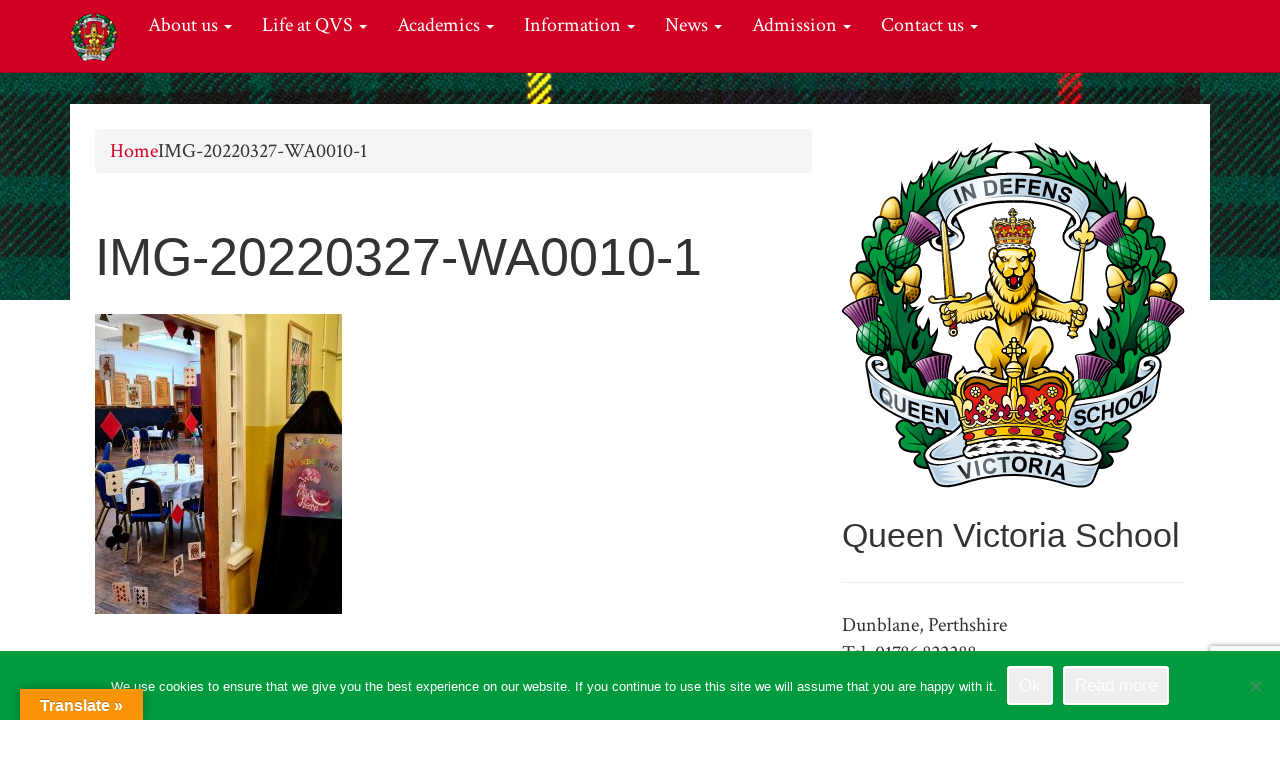

--- FILE ---
content_type: text/html; charset=UTF-8
request_url: https://www.qvs.school/2022/05/were-all-mad-here/img-20220327-wa0010-1/
body_size: 11366
content:
<!doctype html>

<!--[if lt IE 7]><html lang="en-GB" class="no-js lt-ie9 lt-ie8 lt-ie7"> <![endif]-->
<!--[if (IE 7)&!(IEMobile)]><html lang="en-GB" class="no-js lt-ie9 lt-ie8"><![endif]-->
<!--[if (IE 8)&!(IEMobile)]><html lang="en-GB" class="no-js lt-ie9"><![endif]-->
<!--[if gt IE 8]><!--> <html lang="en-GB" class="no-js"><!--<![endif]-->

<head>
	<meta charset="utf-8">

	<!-- Google Chrome Frame for IE -->
	<meta http-equiv="X-UA-Compatible" content="IE=edge,chrome=1">

	<title>IMG-20220327-WA0010-1 - Queen Victoria School</title>

	<!-- mobile meta (hooray!) -->
	<meta name="HandheldFriendly" content="True">
	<meta name="MobileOptimized" content="320">
	<meta name="viewport" content="width=device-width, initial-scale=1.0"/>

	<!-- icons & favicons (for more: http://www.jonathantneal.com/blog/understand-the-favicon/) -->
	<link rel="apple-touch-icon" href="https://www.qvs.school/wp-content/themes/qvs/library/images/apple-icon-touch.png">
	<link rel="icon" href="https://www.qvs.school/wp-content/themes/qvs/favicon.png">
		<!--[if IE]>
			<link rel="shortcut icon" href="https://www.qvs.school/wp-content/themes/qvs/favicon.ico">
			<![endif]-->
			<!-- or, set /favicon.ico for IE10 win -->
			<meta name="msapplication-TileColor" content="#f01d4f">
			<meta name="msapplication-TileImage" content="https://www.qvs.school/wp-content/themes/qvs/library/images/win8-tile-icon.png">

			<link rel="pingback" href="Queen Victoria School">

			<!-- wordpress head functions -->
			<meta name='robots' content='index, follow, max-image-preview:large, max-snippet:-1, max-video-preview:-1' />
	<style>img:is([sizes="auto" i], [sizes^="auto," i]) { contain-intrinsic-size: 3000px 1500px }</style>
	
	<!-- This site is optimized with the Yoast SEO plugin v26.4 - https://yoast.com/wordpress/plugins/seo/ -->
	<link rel="canonical" href="https://www.qvs.school/2022/05/were-all-mad-here/img-20220327-wa0010-1/" />
	<meta property="og:locale" content="en_GB" />
	<meta property="og:type" content="article" />
	<meta property="og:title" content="IMG-20220327-WA0010-1 - Queen Victoria School" />
	<meta property="og:url" content="https://www.qvs.school/2022/05/were-all-mad-here/img-20220327-wa0010-1/" />
	<meta property="og:site_name" content="Queen Victoria School" />
	<meta property="og:image" content="https://www.qvs.school/2022/05/were-all-mad-here/img-20220327-wa0010-1" />
	<meta property="og:image:width" content="1689" />
	<meta property="og:image:height" content="2048" />
	<meta property="og:image:type" content="image/jpeg" />
	<meta name="twitter:card" content="summary_large_image" />
	<script type="application/ld+json" class="yoast-schema-graph">{"@context":"https://schema.org","@graph":[{"@type":"WebPage","@id":"https://www.qvs.school/2022/05/were-all-mad-here/img-20220327-wa0010-1/","url":"https://www.qvs.school/2022/05/were-all-mad-here/img-20220327-wa0010-1/","name":"IMG-20220327-WA0010-1 - Queen Victoria School","isPartOf":{"@id":"https://www.qvs.school/#website"},"primaryImageOfPage":{"@id":"https://www.qvs.school/2022/05/were-all-mad-here/img-20220327-wa0010-1/#primaryimage"},"image":{"@id":"https://www.qvs.school/2022/05/were-all-mad-here/img-20220327-wa0010-1/#primaryimage"},"thumbnailUrl":"https://www.qvs.school/wp-content/uploads/2022/05/IMG-20220327-WA0010-1.jpg","datePublished":"2022-05-12T09:28:58+00:00","breadcrumb":{"@id":"https://www.qvs.school/2022/05/were-all-mad-here/img-20220327-wa0010-1/#breadcrumb"},"inLanguage":"en-GB","potentialAction":[{"@type":"ReadAction","target":["https://www.qvs.school/2022/05/were-all-mad-here/img-20220327-wa0010-1/"]}]},{"@type":"ImageObject","inLanguage":"en-GB","@id":"https://www.qvs.school/2022/05/were-all-mad-here/img-20220327-wa0010-1/#primaryimage","url":"https://www.qvs.school/wp-content/uploads/2022/05/IMG-20220327-WA0010-1.jpg","contentUrl":"https://www.qvs.school/wp-content/uploads/2022/05/IMG-20220327-WA0010-1.jpg","width":1689,"height":2048},{"@type":"BreadcrumbList","@id":"https://www.qvs.school/2022/05/were-all-mad-here/img-20220327-wa0010-1/#breadcrumb","itemListElement":[{"@type":"ListItem","position":1,"name":"Home","item":"https://www.qvs.school/"},{"@type":"ListItem","position":2,"name":"We&#8217;re All Mad Here","item":"https://www.qvs.school/2022/05/were-all-mad-here/"},{"@type":"ListItem","position":3,"name":"IMG-20220327-WA0010-1"}]},{"@type":"WebSite","@id":"https://www.qvs.school/#website","url":"https://www.qvs.school/","name":"Queen Victoria School","description":"Boarding School, Dunblane, Scotland","potentialAction":[{"@type":"SearchAction","target":{"@type":"EntryPoint","urlTemplate":"https://www.qvs.school/?s={search_term_string}"},"query-input":{"@type":"PropertyValueSpecification","valueRequired":true,"valueName":"search_term_string"}}],"inLanguage":"en-GB"}]}</script>
	<!-- / Yoast SEO plugin. -->


<link rel='dns-prefetch' href='//translate.google.com' />
<link rel='dns-prefetch' href='//stats.wp.com' />
<link rel='dns-prefetch' href='//v0.wordpress.com' />
<link rel="alternate" type="application/rss+xml" title="Queen Victoria School &raquo; Feed" href="https://www.qvs.school/feed/" />
<link rel="alternate" type="application/rss+xml" title="Queen Victoria School &raquo; Comments Feed" href="https://www.qvs.school/comments/feed/" />
		<!-- This site uses the Google Analytics by MonsterInsights plugin v9.10.0 - Using Analytics tracking - https://www.monsterinsights.com/ -->
		<!-- Note: MonsterInsights is not currently configured on this site. The site owner needs to authenticate with Google Analytics in the MonsterInsights settings panel. -->
					<!-- No tracking code set -->
				<!-- / Google Analytics by MonsterInsights -->
		<script type="text/javascript">
/* <![CDATA[ */
window._wpemojiSettings = {"baseUrl":"https:\/\/s.w.org\/images\/core\/emoji\/16.0.1\/72x72\/","ext":".png","svgUrl":"https:\/\/s.w.org\/images\/core\/emoji\/16.0.1\/svg\/","svgExt":".svg","source":{"concatemoji":"https:\/\/www.qvs.school\/wp-includes\/js\/wp-emoji-release.min.js"}};
/*! This file is auto-generated */
!function(s,n){var o,i,e;function c(e){try{var t={supportTests:e,timestamp:(new Date).valueOf()};sessionStorage.setItem(o,JSON.stringify(t))}catch(e){}}function p(e,t,n){e.clearRect(0,0,e.canvas.width,e.canvas.height),e.fillText(t,0,0);var t=new Uint32Array(e.getImageData(0,0,e.canvas.width,e.canvas.height).data),a=(e.clearRect(0,0,e.canvas.width,e.canvas.height),e.fillText(n,0,0),new Uint32Array(e.getImageData(0,0,e.canvas.width,e.canvas.height).data));return t.every(function(e,t){return e===a[t]})}function u(e,t){e.clearRect(0,0,e.canvas.width,e.canvas.height),e.fillText(t,0,0);for(var n=e.getImageData(16,16,1,1),a=0;a<n.data.length;a++)if(0!==n.data[a])return!1;return!0}function f(e,t,n,a){switch(t){case"flag":return n(e,"\ud83c\udff3\ufe0f\u200d\u26a7\ufe0f","\ud83c\udff3\ufe0f\u200b\u26a7\ufe0f")?!1:!n(e,"\ud83c\udde8\ud83c\uddf6","\ud83c\udde8\u200b\ud83c\uddf6")&&!n(e,"\ud83c\udff4\udb40\udc67\udb40\udc62\udb40\udc65\udb40\udc6e\udb40\udc67\udb40\udc7f","\ud83c\udff4\u200b\udb40\udc67\u200b\udb40\udc62\u200b\udb40\udc65\u200b\udb40\udc6e\u200b\udb40\udc67\u200b\udb40\udc7f");case"emoji":return!a(e,"\ud83e\udedf")}return!1}function g(e,t,n,a){var r="undefined"!=typeof WorkerGlobalScope&&self instanceof WorkerGlobalScope?new OffscreenCanvas(300,150):s.createElement("canvas"),o=r.getContext("2d",{willReadFrequently:!0}),i=(o.textBaseline="top",o.font="600 32px Arial",{});return e.forEach(function(e){i[e]=t(o,e,n,a)}),i}function t(e){var t=s.createElement("script");t.src=e,t.defer=!0,s.head.appendChild(t)}"undefined"!=typeof Promise&&(o="wpEmojiSettingsSupports",i=["flag","emoji"],n.supports={everything:!0,everythingExceptFlag:!0},e=new Promise(function(e){s.addEventListener("DOMContentLoaded",e,{once:!0})}),new Promise(function(t){var n=function(){try{var e=JSON.parse(sessionStorage.getItem(o));if("object"==typeof e&&"number"==typeof e.timestamp&&(new Date).valueOf()<e.timestamp+604800&&"object"==typeof e.supportTests)return e.supportTests}catch(e){}return null}();if(!n){if("undefined"!=typeof Worker&&"undefined"!=typeof OffscreenCanvas&&"undefined"!=typeof URL&&URL.createObjectURL&&"undefined"!=typeof Blob)try{var e="postMessage("+g.toString()+"("+[JSON.stringify(i),f.toString(),p.toString(),u.toString()].join(",")+"));",a=new Blob([e],{type:"text/javascript"}),r=new Worker(URL.createObjectURL(a),{name:"wpTestEmojiSupports"});return void(r.onmessage=function(e){c(n=e.data),r.terminate(),t(n)})}catch(e){}c(n=g(i,f,p,u))}t(n)}).then(function(e){for(var t in e)n.supports[t]=e[t],n.supports.everything=n.supports.everything&&n.supports[t],"flag"!==t&&(n.supports.everythingExceptFlag=n.supports.everythingExceptFlag&&n.supports[t]);n.supports.everythingExceptFlag=n.supports.everythingExceptFlag&&!n.supports.flag,n.DOMReady=!1,n.readyCallback=function(){n.DOMReady=!0}}).then(function(){return e}).then(function(){var e;n.supports.everything||(n.readyCallback(),(e=n.source||{}).concatemoji?t(e.concatemoji):e.wpemoji&&e.twemoji&&(t(e.twemoji),t(e.wpemoji)))}))}((window,document),window._wpemojiSettings);
/* ]]> */
</script>
<style id='wp-emoji-styles-inline-css' type='text/css'>

	img.wp-smiley, img.emoji {
		display: inline !important;
		border: none !important;
		box-shadow: none !important;
		height: 1em !important;
		width: 1em !important;
		margin: 0 0.07em !important;
		vertical-align: -0.1em !important;
		background: none !important;
		padding: 0 !important;
	}
</style>
<link rel='stylesheet' id='wp-block-library-css' href='https://www.qvs.school/wp-includes/css/dist/block-library/style.min.css' type='text/css' media='all' />
<style id='classic-theme-styles-inline-css' type='text/css'>
/*! This file is auto-generated */
.wp-block-button__link{color:#fff;background-color:#32373c;border-radius:9999px;box-shadow:none;text-decoration:none;padding:calc(.667em + 2px) calc(1.333em + 2px);font-size:1.125em}.wp-block-file__button{background:#32373c;color:#fff;text-decoration:none}
</style>
<link rel='stylesheet' id='mediaelement-css' href='https://www.qvs.school/wp-includes/js/mediaelement/mediaelementplayer-legacy.min.css' type='text/css' media='all' />
<link rel='stylesheet' id='wp-mediaelement-css' href='https://www.qvs.school/wp-includes/js/mediaelement/wp-mediaelement.min.css' type='text/css' media='all' />
<style id='jetpack-sharing-buttons-style-inline-css' type='text/css'>
.jetpack-sharing-buttons__services-list{display:flex;flex-direction:row;flex-wrap:wrap;gap:0;list-style-type:none;margin:5px;padding:0}.jetpack-sharing-buttons__services-list.has-small-icon-size{font-size:12px}.jetpack-sharing-buttons__services-list.has-normal-icon-size{font-size:16px}.jetpack-sharing-buttons__services-list.has-large-icon-size{font-size:24px}.jetpack-sharing-buttons__services-list.has-huge-icon-size{font-size:36px}@media print{.jetpack-sharing-buttons__services-list{display:none!important}}.editor-styles-wrapper .wp-block-jetpack-sharing-buttons{gap:0;padding-inline-start:0}ul.jetpack-sharing-buttons__services-list.has-background{padding:1.25em 2.375em}
</style>
<style id='global-styles-inline-css' type='text/css'>
:root{--wp--preset--aspect-ratio--square: 1;--wp--preset--aspect-ratio--4-3: 4/3;--wp--preset--aspect-ratio--3-4: 3/4;--wp--preset--aspect-ratio--3-2: 3/2;--wp--preset--aspect-ratio--2-3: 2/3;--wp--preset--aspect-ratio--16-9: 16/9;--wp--preset--aspect-ratio--9-16: 9/16;--wp--preset--color--black: #000000;--wp--preset--color--cyan-bluish-gray: #abb8c3;--wp--preset--color--white: #ffffff;--wp--preset--color--pale-pink: #f78da7;--wp--preset--color--vivid-red: #cf2e2e;--wp--preset--color--luminous-vivid-orange: #ff6900;--wp--preset--color--luminous-vivid-amber: #fcb900;--wp--preset--color--light-green-cyan: #7bdcb5;--wp--preset--color--vivid-green-cyan: #00d084;--wp--preset--color--pale-cyan-blue: #8ed1fc;--wp--preset--color--vivid-cyan-blue: #0693e3;--wp--preset--color--vivid-purple: #9b51e0;--wp--preset--gradient--vivid-cyan-blue-to-vivid-purple: linear-gradient(135deg,rgba(6,147,227,1) 0%,rgb(155,81,224) 100%);--wp--preset--gradient--light-green-cyan-to-vivid-green-cyan: linear-gradient(135deg,rgb(122,220,180) 0%,rgb(0,208,130) 100%);--wp--preset--gradient--luminous-vivid-amber-to-luminous-vivid-orange: linear-gradient(135deg,rgba(252,185,0,1) 0%,rgba(255,105,0,1) 100%);--wp--preset--gradient--luminous-vivid-orange-to-vivid-red: linear-gradient(135deg,rgba(255,105,0,1) 0%,rgb(207,46,46) 100%);--wp--preset--gradient--very-light-gray-to-cyan-bluish-gray: linear-gradient(135deg,rgb(238,238,238) 0%,rgb(169,184,195) 100%);--wp--preset--gradient--cool-to-warm-spectrum: linear-gradient(135deg,rgb(74,234,220) 0%,rgb(151,120,209) 20%,rgb(207,42,186) 40%,rgb(238,44,130) 60%,rgb(251,105,98) 80%,rgb(254,248,76) 100%);--wp--preset--gradient--blush-light-purple: linear-gradient(135deg,rgb(255,206,236) 0%,rgb(152,150,240) 100%);--wp--preset--gradient--blush-bordeaux: linear-gradient(135deg,rgb(254,205,165) 0%,rgb(254,45,45) 50%,rgb(107,0,62) 100%);--wp--preset--gradient--luminous-dusk: linear-gradient(135deg,rgb(255,203,112) 0%,rgb(199,81,192) 50%,rgb(65,88,208) 100%);--wp--preset--gradient--pale-ocean: linear-gradient(135deg,rgb(255,245,203) 0%,rgb(182,227,212) 50%,rgb(51,167,181) 100%);--wp--preset--gradient--electric-grass: linear-gradient(135deg,rgb(202,248,128) 0%,rgb(113,206,126) 100%);--wp--preset--gradient--midnight: linear-gradient(135deg,rgb(2,3,129) 0%,rgb(40,116,252) 100%);--wp--preset--font-size--small: 13px;--wp--preset--font-size--medium: 20px;--wp--preset--font-size--large: 36px;--wp--preset--font-size--x-large: 42px;--wp--preset--spacing--20: 0.44rem;--wp--preset--spacing--30: 0.67rem;--wp--preset--spacing--40: 1rem;--wp--preset--spacing--50: 1.5rem;--wp--preset--spacing--60: 2.25rem;--wp--preset--spacing--70: 3.38rem;--wp--preset--spacing--80: 5.06rem;--wp--preset--shadow--natural: 6px 6px 9px rgba(0, 0, 0, 0.2);--wp--preset--shadow--deep: 12px 12px 50px rgba(0, 0, 0, 0.4);--wp--preset--shadow--sharp: 6px 6px 0px rgba(0, 0, 0, 0.2);--wp--preset--shadow--outlined: 6px 6px 0px -3px rgba(255, 255, 255, 1), 6px 6px rgba(0, 0, 0, 1);--wp--preset--shadow--crisp: 6px 6px 0px rgba(0, 0, 0, 1);}:where(.is-layout-flex){gap: 0.5em;}:where(.is-layout-grid){gap: 0.5em;}body .is-layout-flex{display: flex;}.is-layout-flex{flex-wrap: wrap;align-items: center;}.is-layout-flex > :is(*, div){margin: 0;}body .is-layout-grid{display: grid;}.is-layout-grid > :is(*, div){margin: 0;}:where(.wp-block-columns.is-layout-flex){gap: 2em;}:where(.wp-block-columns.is-layout-grid){gap: 2em;}:where(.wp-block-post-template.is-layout-flex){gap: 1.25em;}:where(.wp-block-post-template.is-layout-grid){gap: 1.25em;}.has-black-color{color: var(--wp--preset--color--black) !important;}.has-cyan-bluish-gray-color{color: var(--wp--preset--color--cyan-bluish-gray) !important;}.has-white-color{color: var(--wp--preset--color--white) !important;}.has-pale-pink-color{color: var(--wp--preset--color--pale-pink) !important;}.has-vivid-red-color{color: var(--wp--preset--color--vivid-red) !important;}.has-luminous-vivid-orange-color{color: var(--wp--preset--color--luminous-vivid-orange) !important;}.has-luminous-vivid-amber-color{color: var(--wp--preset--color--luminous-vivid-amber) !important;}.has-light-green-cyan-color{color: var(--wp--preset--color--light-green-cyan) !important;}.has-vivid-green-cyan-color{color: var(--wp--preset--color--vivid-green-cyan) !important;}.has-pale-cyan-blue-color{color: var(--wp--preset--color--pale-cyan-blue) !important;}.has-vivid-cyan-blue-color{color: var(--wp--preset--color--vivid-cyan-blue) !important;}.has-vivid-purple-color{color: var(--wp--preset--color--vivid-purple) !important;}.has-black-background-color{background-color: var(--wp--preset--color--black) !important;}.has-cyan-bluish-gray-background-color{background-color: var(--wp--preset--color--cyan-bluish-gray) !important;}.has-white-background-color{background-color: var(--wp--preset--color--white) !important;}.has-pale-pink-background-color{background-color: var(--wp--preset--color--pale-pink) !important;}.has-vivid-red-background-color{background-color: var(--wp--preset--color--vivid-red) !important;}.has-luminous-vivid-orange-background-color{background-color: var(--wp--preset--color--luminous-vivid-orange) !important;}.has-luminous-vivid-amber-background-color{background-color: var(--wp--preset--color--luminous-vivid-amber) !important;}.has-light-green-cyan-background-color{background-color: var(--wp--preset--color--light-green-cyan) !important;}.has-vivid-green-cyan-background-color{background-color: var(--wp--preset--color--vivid-green-cyan) !important;}.has-pale-cyan-blue-background-color{background-color: var(--wp--preset--color--pale-cyan-blue) !important;}.has-vivid-cyan-blue-background-color{background-color: var(--wp--preset--color--vivid-cyan-blue) !important;}.has-vivid-purple-background-color{background-color: var(--wp--preset--color--vivid-purple) !important;}.has-black-border-color{border-color: var(--wp--preset--color--black) !important;}.has-cyan-bluish-gray-border-color{border-color: var(--wp--preset--color--cyan-bluish-gray) !important;}.has-white-border-color{border-color: var(--wp--preset--color--white) !important;}.has-pale-pink-border-color{border-color: var(--wp--preset--color--pale-pink) !important;}.has-vivid-red-border-color{border-color: var(--wp--preset--color--vivid-red) !important;}.has-luminous-vivid-orange-border-color{border-color: var(--wp--preset--color--luminous-vivid-orange) !important;}.has-luminous-vivid-amber-border-color{border-color: var(--wp--preset--color--luminous-vivid-amber) !important;}.has-light-green-cyan-border-color{border-color: var(--wp--preset--color--light-green-cyan) !important;}.has-vivid-green-cyan-border-color{border-color: var(--wp--preset--color--vivid-green-cyan) !important;}.has-pale-cyan-blue-border-color{border-color: var(--wp--preset--color--pale-cyan-blue) !important;}.has-vivid-cyan-blue-border-color{border-color: var(--wp--preset--color--vivid-cyan-blue) !important;}.has-vivid-purple-border-color{border-color: var(--wp--preset--color--vivid-purple) !important;}.has-vivid-cyan-blue-to-vivid-purple-gradient-background{background: var(--wp--preset--gradient--vivid-cyan-blue-to-vivid-purple) !important;}.has-light-green-cyan-to-vivid-green-cyan-gradient-background{background: var(--wp--preset--gradient--light-green-cyan-to-vivid-green-cyan) !important;}.has-luminous-vivid-amber-to-luminous-vivid-orange-gradient-background{background: var(--wp--preset--gradient--luminous-vivid-amber-to-luminous-vivid-orange) !important;}.has-luminous-vivid-orange-to-vivid-red-gradient-background{background: var(--wp--preset--gradient--luminous-vivid-orange-to-vivid-red) !important;}.has-very-light-gray-to-cyan-bluish-gray-gradient-background{background: var(--wp--preset--gradient--very-light-gray-to-cyan-bluish-gray) !important;}.has-cool-to-warm-spectrum-gradient-background{background: var(--wp--preset--gradient--cool-to-warm-spectrum) !important;}.has-blush-light-purple-gradient-background{background: var(--wp--preset--gradient--blush-light-purple) !important;}.has-blush-bordeaux-gradient-background{background: var(--wp--preset--gradient--blush-bordeaux) !important;}.has-luminous-dusk-gradient-background{background: var(--wp--preset--gradient--luminous-dusk) !important;}.has-pale-ocean-gradient-background{background: var(--wp--preset--gradient--pale-ocean) !important;}.has-electric-grass-gradient-background{background: var(--wp--preset--gradient--electric-grass) !important;}.has-midnight-gradient-background{background: var(--wp--preset--gradient--midnight) !important;}.has-small-font-size{font-size: var(--wp--preset--font-size--small) !important;}.has-medium-font-size{font-size: var(--wp--preset--font-size--medium) !important;}.has-large-font-size{font-size: var(--wp--preset--font-size--large) !important;}.has-x-large-font-size{font-size: var(--wp--preset--font-size--x-large) !important;}
:where(.wp-block-post-template.is-layout-flex){gap: 1.25em;}:where(.wp-block-post-template.is-layout-grid){gap: 1.25em;}
:where(.wp-block-columns.is-layout-flex){gap: 2em;}:where(.wp-block-columns.is-layout-grid){gap: 2em;}
:root :where(.wp-block-pullquote){font-size: 1.5em;line-height: 1.6;}
</style>
<link rel='stylesheet' id='contact-form-7-css' href='https://www.qvs.school/wp-content/plugins/contact-form-7/includes/css/styles.css' type='text/css' media='all' />
<link rel='stylesheet' id='cookie-notice-front-css' href='https://www.qvs.school/wp-content/plugins/cookie-notice/css/front.min.css' type='text/css' media='all' />
<link rel='stylesheet' id='google-language-translator-css' href='https://www.qvs.school/wp-content/plugins/google-language-translator/css/style.css' type='text/css' media='' />
<link rel='stylesheet' id='glt-toolbar-styles-css' href='https://www.qvs.school/wp-content/plugins/google-language-translator/css/toolbar.css' type='text/css' media='' />
<link rel='stylesheet' id='page-list-style-css' href='https://www.qvs.school/wp-content/plugins/page-list/css/page-list.css' type='text/css' media='all' />
<link rel='stylesheet' id='bones-stylesheet-css' href='https://www.qvs.school/wp-content/themes/qvs/library/css/style.css' type='text/css' media='all' />
<!--[if lt IE 9]>
<link rel='stylesheet' id='bones-ie-only-css' href='https://www.qvs.school/wp-content/themes/qvs/library/css/ie.css' type='text/css' media='all' />
<![endif]-->
<link rel='stylesheet' id='googleFonts-css' href='https://fonts.googleapis.com/css?family=Crimson+Text' type='text/css' media='all' />
<script type="text/javascript" src="https://www.qvs.school/wp-includes/js/jquery/jquery.min.js" id="jquery-core-js"></script>
<script type="text/javascript" src="https://www.qvs.school/wp-includes/js/jquery/jquery-migrate.min.js" id="jquery-migrate-js"></script>
<script type="text/javascript" src="https://www.qvs.school/wp-content/themes/qvs/library/js/libs/modernizr.custom.min.js" id="bones-modernizr-js"></script>
<link rel="https://api.w.org/" href="https://www.qvs.school/wp-json/" /><link rel="alternate" title="JSON" type="application/json" href="https://www.qvs.school/wp-json/wp/v2/media/2194" /><link rel='shortlink' href='https://wp.me/a9u8sq-zo' />
<link rel="alternate" title="oEmbed (JSON)" type="application/json+oembed" href="https://www.qvs.school/wp-json/oembed/1.0/embed?url=https%3A%2F%2Fwww.qvs.school%2F2022%2F05%2Fwere-all-mad-here%2Fimg-20220327-wa0010-1%2F" />
<link rel="alternate" title="oEmbed (XML)" type="text/xml+oembed" href="https://www.qvs.school/wp-json/oembed/1.0/embed?url=https%3A%2F%2Fwww.qvs.school%2F2022%2F05%2Fwere-all-mad-here%2Fimg-20220327-wa0010-1%2F&#038;format=xml" />
<style>p.hello{font-size:12px;color:darkgray;}#google_language_translator,#flags{text-align:left;}#google_language_translator{clear:both;}#flags{width:165px;}#flags a{display:inline-block;margin-right:2px;}#google_language_translator{width:auto!important;}div.skiptranslate.goog-te-gadget{display:inline!important;}.goog-tooltip{display: none!important;}.goog-tooltip:hover{display: none!important;}.goog-text-highlight{background-color:transparent!important;border:none!important;box-shadow:none!important;}#google_language_translator select.goog-te-combo{color:#32373c;}#google_language_translator{color:transparent;}body{top:0px!important;}#goog-gt-{display:none!important;}font font{background-color:transparent!important;box-shadow:none!important;position:initial!important;}#glt-translate-trigger{left:20px;right:auto;}#glt-translate-trigger > span{color:#ffffff;}#glt-translate-trigger{background:#f89406;}.goog-te-gadget .goog-te-combo{width:100%;}</style>	<style>img#wpstats{display:none}</style>
					<!-- end of wordpress head -->

			<!-- drop Google Analytics Here -->
			<!-- end analytics -->

		</head>

		<body class="attachment wp-singular attachment-template-default single single-attachment postid-2194 attachmentid-2194 attachment-jpeg wp-theme-qvs cookies-not-set">

			<div class="wrapper">

				<header class="header" role="banner">

					<nav role="navigation">
						<div class="navbar navbar-inverse navbar-fixed-top">
							<div class="container">
								<!-- .navbar-toggle is used as the toggle for collapsed navbar content -->
								<div class="navbar-header">
									<button type="button" class="navbar-toggle" data-toggle="collapse" data-target=".navbar-responsive-collapse">
										<span class="icon-bar"></span>
										<span class="icon-bar"></span>
										<span class="icon-bar"></span>
									</button>

<!-- 									<a class="navbar-brand" href="https://www.qvs.school/" title="Queen Victoria School" rel="homepage">Queen Victoria School</a> -->
                  <a class="navbar-brand" href="https://www.qvs.school"><img class="navbar-logo-img" src="https://www.qvs.school/wp-content/themes/qvs/library/images/QVS50-50px.png"></a>

								</div>

								<div class="navbar-collapse collapse navbar-responsive-collapse">
									<ul id="menu-top-navigation" class="nav navbar-nav"><li id="menu-item-17" class="menu-item menu-item-type-post_type menu-item-object-page dropdown menu-item-17"><a href="https://www.qvs.school/about-us/" class="dropdown-toggle" data-toggle="dropdown">About us <b class="caret"></b></a>
<ul class="dropdown-menu">
	<li id="menu-item-23" class="menu-item menu-item-type-post_type menu-item-object-page menu-item-23"><a href="https://www.qvs.school/about-us/welcome/">Welcome</a></li>
	<li id="menu-item-1191" class="menu-item menu-item-type-post_type menu-item-object-page menu-item-1191"><a href="https://www.qvs.school/about-us/our-history/">Our History</a></li>
	<li id="menu-item-1250" class="menu-item menu-item-type-post_type menu-item-object-page menu-item-1250"><a href="https://www.qvs.school/about-us/vision-mission-and-values/">Vision, Mission and Values</a></li>
	<li id="menu-item-1214" class="menu-item menu-item-type-post_type menu-item-object-page menu-item-1214"><a href="https://www.qvs.school/about-us/senior-leadership-team/">Senior Leadership Team</a></li>
	<li id="menu-item-1231" class="menu-item menu-item-type-post_type menu-item-object-page menu-item-1231"><a href="https://www.qvs.school/about-us/the-board-of-her-majestys-commissioners-2/">The Board of His Majesty&#8217;s Commissioners</a></li>
	<li id="menu-item-1265" class="menu-item menu-item-type-post_type menu-item-object-page menu-item-1265"><a href="https://www.qvs.school/about-us/charity-and-support/">Charity and Support</a></li>
</ul>
</li>
<li id="menu-item-1541" class="menu-item menu-item-type-post_type menu-item-object-page dropdown menu-item-1541"><a href="https://www.qvs.school/life-at-qvs/" class="dropdown-toggle" data-toggle="dropdown">Life at QVS <b class="caret"></b></a>
<ul class="dropdown-menu">
	<li id="menu-item-1556" class="menu-item menu-item-type-post_type menu-item-object-page menu-item-1556"><a href="https://www.qvs.school/life-at-qvs/boarding-2/">Boarding Life</a></li>
	<li id="menu-item-1558" class="menu-item menu-item-type-post_type menu-item-object-page menu-item-1558"><a href="https://www.qvs.school/life-at-qvs/pastoral-care-and-tutor-system/">Pastoral Care and Tutor System</a></li>
	<li id="menu-item-1276" class="menu-item menu-item-type-post_type menu-item-object-page menu-item-1276"><a href="https://www.qvs.school/life-at-qvs/ceremonial-2/">Ceremonial</a></li>
	<li id="menu-item-1566" class="menu-item menu-item-type-post_type menu-item-object-page menu-item-1566"><a href="https://www.qvs.school/life-at-qvs/extra-curricular-activities/">Extra-Curricular Activities</a></li>
	<li id="menu-item-1378" class="menu-item menu-item-type-post_type menu-item-object-page menu-item-1378"><a href="https://www.qvs.school/life-at-qvs/ccf/">Combined Cadet Force</a></li>
	<li id="menu-item-1562" class="menu-item menu-item-type-post_type menu-item-object-page menu-item-1562"><a href="https://www.qvs.school/life-at-qvs/pdd/">PDD</a></li>
	<li id="menu-item-1571" class="menu-item menu-item-type-post_type menu-item-object-page menu-item-1571"><a href="https://www.qvs.school/life-at-qvs/duke-of-edinburgh-award/">Duke of Edinburgh Award</a></li>
	<li id="menu-item-1641" class="menu-item menu-item-type-post_type menu-item-object-page menu-item-1641"><a href="https://www.qvs.school/life-at-qvs/library-2/">Library</a></li>
	<li id="menu-item-1292" class="menu-item menu-item-type-post_type menu-item-object-page menu-item-1292"><a href="https://www.qvs.school/life-at-qvs/our-chapel-2/">Our Chapel</a></li>
</ul>
</li>
<li id="menu-item-18" class="menu-item menu-item-type-post_type menu-item-object-page dropdown menu-item-18"><a href="https://www.qvs.school/academics/" class="dropdown-toggle" data-toggle="dropdown">Academics <b class="caret"></b></a>
<ul class="dropdown-menu">
	<li id="menu-item-1401" class="menu-item menu-item-type-post_type menu-item-object-page menu-item-1401"><a href="https://www.qvs.school/academics/curriculum/">Curriculum</a></li>
	<li id="menu-item-1661" class="menu-item menu-item-type-post_type menu-item-object-page menu-item-1661"><a href="https://www.qvs.school/academics/primary-department-2/">Primary Department</a></li>
	<li id="menu-item-1469" class="menu-item menu-item-type-post_type menu-item-object-page menu-item-1469"><a href="https://www.qvs.school/academics/english/">English</a></li>
	<li id="menu-item-1475" class="menu-item menu-item-type-post_type menu-item-object-page menu-item-1475"><a href="https://www.qvs.school/academics/mathematics/">Mathematics</a></li>
	<li id="menu-item-1485" class="menu-item menu-item-type-post_type menu-item-object-page menu-item-1485"><a href="https://www.qvs.school/academics/science/">Science</a></li>
	<li id="menu-item-1493" class="menu-item menu-item-type-post_type menu-item-object-page menu-item-1493"><a href="https://www.qvs.school/academics/technology/">Technology</a></li>
	<li id="menu-item-1575" class="menu-item menu-item-type-post_type menu-item-object-page menu-item-1575"><a href="https://www.qvs.school/academics/social-subjects/">Social Subjects</a></li>
	<li id="menu-item-1505" class="menu-item menu-item-type-post_type menu-item-object-page menu-item-1505"><a href="https://www.qvs.school/academics/modern-languages/">Modern Languages</a></li>
	<li id="menu-item-1521" class="menu-item menu-item-type-post_type menu-item-object-page menu-item-1521"><a href="https://www.qvs.school/academics/computing-science/">Computing Science</a></li>
	<li id="menu-item-1696" class="menu-item menu-item-type-post_type menu-item-object-page menu-item-1696"><a href="https://www.qvs.school/academics/business-management/">Business Management</a></li>
	<li id="menu-item-1706" class="menu-item menu-item-type-post_type menu-item-object-page menu-item-1706"><a href="https://www.qvs.school/academics/physical-education/">Physical Education</a></li>
	<li id="menu-item-1573" class="menu-item menu-item-type-post_type menu-item-object-page menu-item-1573"><a href="https://www.qvs.school/academics/art/">Art</a></li>
	<li id="menu-item-1724" class="menu-item menu-item-type-post_type menu-item-object-page menu-item-1724"><a href="https://www.qvs.school/academics/music/">Music</a></li>
	<li id="menu-item-1740" class="menu-item menu-item-type-post_type menu-item-object-page menu-item-1740"><a href="https://www.qvs.school/academics/pdd/">Piping, Drumming and Highland Dancing (PDD)</a></li>
	<li id="menu-item-1733" class="menu-item menu-item-type-post_type menu-item-object-page menu-item-1733"><a href="https://www.qvs.school/academics/developing-the-young-workforce/">Developing the Young Workforce</a></li>
	<li id="menu-item-1749" class="menu-item menu-item-type-post_type menu-item-object-page menu-item-1749"><a href="https://www.qvs.school/academics/enterprise-and-employability/">Travel and Tourism</a></li>
</ul>
</li>
<li id="menu-item-19" class="menu-item menu-item-type-post_type menu-item-object-page dropdown menu-item-19"><a href="https://www.qvs.school/information/" class="dropdown-toggle" data-toggle="dropdown">Information <b class="caret"></b></a>
<ul class="dropdown-menu">
	<li id="menu-item-2572" class="menu-item menu-item-type-post_type menu-item-object-page menu-item-2572"><a href="https://www.qvs.school/information/duty-of-candour-2023/">Duty of Candour 2024</a></li>
	<li id="menu-item-2181" class="menu-item menu-item-type-post_type menu-item-object-page menu-item-2181"><a href="https://www.qvs.school/information/exam-timetable-2022/">SQA Exam Timetable</a></li>
	<li id="menu-item-1808" class="menu-item menu-item-type-post_type menu-item-object-page menu-item-1808"><a href="https://www.qvs.school/information/our-campus/">Our Campus</a></li>
	<li id="menu-item-1798" class="menu-item menu-item-type-post_type menu-item-object-page menu-item-1798"><a href="https://www.qvs.school/information/pupil-support/">Pupil Support</a></li>
	<li id="menu-item-1756" class="menu-item menu-item-type-post_type menu-item-object-page menu-item-1756"><a href="https://www.qvs.school/information/school-policies/">School Policies</a></li>
	<li id="menu-item-1779" class="menu-item menu-item-type-post_type menu-item-object-page menu-item-1779"><a href="https://www.qvs.school/information/school-bills/">School Bills</a></li>
	<li id="menu-item-1784" class="menu-item menu-item-type-post_type menu-item-object-page menu-item-1784"><a href="https://www.qvs.school/information/uniform/">Uniform</a></li>
	<li id="menu-item-1789" class="menu-item menu-item-type-post_type menu-item-object-page menu-item-1789"><a href="https://www.qvs.school/information/getting-it-right-for-every-child-girfec-2/">Getting it Right for Every Child (GIRFEC)</a></li>
	<li id="menu-item-1907" class="menu-item menu-item-type-post_type menu-item-object-page menu-item-1907"><a href="https://www.qvs.school/information/catering-at-qvs/">Catering at QVS</a></li>
</ul>
</li>
<li id="menu-item-626" class="menu-item menu-item-type-post_type menu-item-object-page dropdown menu-item-626"><a href="https://www.qvs.school/news/" class="dropdown-toggle" data-toggle="dropdown">News <b class="caret"></b></a>
<ul class="dropdown-menu">
	<li id="menu-item-1848" class="menu-item menu-item-type-post_type menu-item-object-page menu-item-1848"><a href="https://www.qvs.school/news/news-and-events/">News and Events</a></li>
	<li id="menu-item-1884" class="menu-item menu-item-type-post_type menu-item-object-page menu-item-1884"><a href="https://www.qvs.school/news/staff-vacancies/">Staff Vacancies</a></li>
	<li id="menu-item-2443" class="menu-item menu-item-type-post_type menu-item-object-page menu-item-2443"><a href="https://www.qvs.school/news/the-victorian-magazine/">The Victorian Magazine</a></li>
</ul>
</li>
<li id="menu-item-21" class="menu-item menu-item-type-post_type menu-item-object-page dropdown menu-item-21"><a href="https://www.qvs.school/admission/" class="dropdown-toggle" data-toggle="dropdown">Admission <b class="caret"></b></a>
<ul class="dropdown-menu">
	<li id="menu-item-1861" class="menu-item menu-item-type-post_type menu-item-object-page menu-item-1861"><a href="https://www.qvs.school/admission/admissions-information/">Admissions Information</a></li>
</ul>
</li>
<li id="menu-item-22" class="menu-item menu-item-type-post_type menu-item-object-page dropdown menu-item-22"><a href="https://www.qvs.school/contact-us/" class="dropdown-toggle" data-toggle="dropdown">Contact us <b class="caret"></b></a>
<ul class="dropdown-menu">
	<li id="menu-item-1878" class="menu-item menu-item-type-post_type menu-item-object-page menu-item-1878"><a href="https://www.qvs.school/contact-us/enquiries-and-feedback/">Enquiries and Feedback</a></li>
</ul>
</li>
</ul>
								</div>
							</div>
						</div> 
						
					</nav>

				</header> <!-- end header -->

<div class="container">

			<div id="content">

				<div id="inner-content" class="wrap clearfix">

					<div id="main" class="clearfix" role="main">

						
													<ul class="breadcrumb"><li><a href="https://www.qvs.school">Home</a></li>IMG-20220327-WA0010-1</li></ul>							
							<article id="post-2194" class="clearfix post-2194 attachment type-attachment status-inherit hentry" role="article" itemscope itemtype="http://schema.org/BlogPosting">

								<header class="article-header">

									<h1 class="entry-title single-title" itemprop="headline">IMG-20220327-WA0010-1</h1>
									
									<p class="lead"></p>

								</header> <!-- end article header -->

								<section class="entry-content clearfix" itemprop="articleBody">
									<p class="attachment"><a href='https://www.qvs.school/wp-content/uploads/2022/05/IMG-20220327-WA0010-1.jpg'><img fetchpriority="high" decoding="async" width="247" height="300" src="https://www.qvs.school/wp-content/uploads/2022/05/IMG-20220327-WA0010-1-247x300.jpg" class="attachment-medium size-medium" alt="" srcset="https://www.qvs.school/wp-content/uploads/2022/05/IMG-20220327-WA0010-1-247x300.jpg 247w, https://www.qvs.school/wp-content/uploads/2022/05/IMG-20220327-WA0010-1-845x1024.jpg 845w, https://www.qvs.school/wp-content/uploads/2022/05/IMG-20220327-WA0010-1-768x931.jpg 768w, https://www.qvs.school/wp-content/uploads/2022/05/IMG-20220327-WA0010-1-1267x1536.jpg 1267w, https://www.qvs.school/wp-content/uploads/2022/05/IMG-20220327-WA0010-1.jpg 1689w" sizes="(max-width: 247px) 100vw, 247px" data-attachment-id="2194" data-permalink="https://www.qvs.school/2022/05/were-all-mad-here/img-20220327-wa0010-1/" data-orig-file="https://www.qvs.school/wp-content/uploads/2022/05/IMG-20220327-WA0010-1.jpg" data-orig-size="1689,2048" data-comments-opened="0" data-image-meta="{&quot;aperture&quot;:&quot;0&quot;,&quot;credit&quot;:&quot;&quot;,&quot;camera&quot;:&quot;&quot;,&quot;caption&quot;:&quot;&quot;,&quot;created_timestamp&quot;:&quot;0&quot;,&quot;copyright&quot;:&quot;&quot;,&quot;focal_length&quot;:&quot;0&quot;,&quot;iso&quot;:&quot;0&quot;,&quot;shutter_speed&quot;:&quot;0&quot;,&quot;title&quot;:&quot;&quot;,&quot;orientation&quot;:&quot;0&quot;}" data-image-title="IMG-20220327-WA0010-1" data-image-description="" data-image-caption="" data-medium-file="https://www.qvs.school/wp-content/uploads/2022/05/IMG-20220327-WA0010-1-247x300.jpg" data-large-file="https://www.qvs.school/wp-content/uploads/2022/05/IMG-20220327-WA0010-1-845x1024.jpg" /></a></p>
								</section> <!-- end article section -->

								<footer class="article-footer">
									
									<p class="byline vcard">Posted <time class="updated" datetime="2022-05-12" pubdate>12/05/2022</time>  <span class="amp">&amp;</span> filed under .</p>
									
								</footer> <!-- end article footer -->



							</article> <!-- end article -->

						
						
					</div> <!-- end #main -->

										<div id="sidebar1" class="sidebar clearfix" role="complementary">

          <p><img src="https://www.qvs.school/wp-content/themes/qvs/library/images/QVS-badge.svg" width="100%"></p>
          <h3>Queen Victoria School</h3>
          <hr>
          <p>Dunblane, Perthshire<br>
            Tel: 01786 822288<br>
            Mil: 94745 2288<br>
            <a href="/cdn-cgi/l/email-protection" class="__cf_email__" data-cfemail="431215106d062d32362a312a2630032e2c2730202b2c2c2f306d2c3124">[email&#160;protected]</a></p>
          <hr>

          <!-- 					<div class="breadcrumb"><li><h4>Also in this section</h4></li></div> -->          
          <!-- Add children of parent page -->
          <ul class="nav nav-pills nav-stacked"></ul>
          <hr>

          

					
						<div id="search-4" class="widget widget_search"><form method="get" class="form-search" action="https://www.qvs.school/">
	<div class="row">
		<div class="col-lg-12">
			<div class="input-group">
				<input type="text" class="form-control search-query" name="s" placeholder="Search Site &hellip;" />
				<span class="input-group-btn">
					<button type="submit" class="btn btn-primary" name="submit" id="searchsubmit" value="Go">Search</button>
				</span>
			</div>
		</div>
	</div>
</form></div>
										<hr>

				</div>
				</div> <!-- end #inner-content -->

			</div> <!-- end #content -->

		</div> <!-- end .container -->

	
<footer class="footer" role="contentinfo">

				<div class="container">

				<div id="inner-footer" class="wrap clearfix">
					
					<nav role="navigation">
												</nav>
					
					<div class="row">
						<div class="col-md-4">
							<div class="logos"><img src="https://www.qvs.school/wp-content/themes/qvs/library/images/QVSsmall.png"></div>
						</div>
						<div class="col-md-4">
							<div class="address-footer">
							<address>
								<p><strong>Queen Victoria School</strong><br>
								Dunblane
								Perthshire FK15 0JY<br>
								T: +44 (0) 1786 822288<br>
								E: <a href="/cdn-cgi/l/email-protection#29787f7a076c47585c405b404c5a6944464d5a4a414646455a07465b4e" target="_top"> <span class="__cf_email__" data-cfemail="7d2c2b2e5338130c08140f14180e3d1012190e1e151212110e53120f1a">[email&#160;protected]</span></a><br>
								<a href="http://www.qvs.school/" target="_blank">www.qvs.school</a></p>
                <a href="https://twitter.com/QVSchool"><img style="padding-left: 10px"src="https://www.qvs.school/wp-content/themes/qvs/library/images/TwitterImage.png" alt="Twitter icon"></a>
                <img style="padding-left: 10px" src="https://www.qvs.school/wp-content/themes/qvs/library/images/ISoftheYear2020.png" alt="ISofthe year 2020">
							</address>
							</div>
						</div>
					<div class="col-md-4">
						<img style="padding-top: 160px" src="https://www.qvs.school/wp-content/themes/qvs/library/images/DofE.png" alt="D of E">
					</div>
					</div>
					<br>
					<div class="row">
						<div class="col-md-12"><p class="source-org copyright">&copy; Crown Copyright 2026 | <a href="https://www.qvs.school/sitemap/">Sitemap</a> | <a href="https://www.qvs.school/cookies/">Cookies</a> | <a href="https://www.qvs.school/contact-us/enquiries-and-feedback/">Contact</a></p>
						</div>
					</div>


				</div> <!-- end #inner-footer -->

				</div> <!-- end .container -->

			</footer> <!-- end footer -->

		</div> <!-- end .wrapper -->

		<!-- all js scripts are loaded in library/bones.php -->
		<script data-cfasync="false" src="/cdn-cgi/scripts/5c5dd728/cloudflare-static/email-decode.min.js"></script><script type="speculationrules">
{"prefetch":[{"source":"document","where":{"and":[{"href_matches":"\/*"},{"not":{"href_matches":["\/wp-*.php","\/wp-admin\/*","\/wp-content\/uploads\/*","\/wp-content\/*","\/wp-content\/plugins\/*","\/wp-content\/themes\/qvs\/*","\/*\\?(.+)"]}},{"not":{"selector_matches":"a[rel~=\"nofollow\"]"}},{"not":{"selector_matches":".no-prefetch, .no-prefetch a"}}]},"eagerness":"conservative"}]}
</script>
<div id="glt-translate-trigger"><span class="notranslate">Translate »</span></div><div id="glt-toolbar"></div><div id="flags" style="display:none" class="size16"><ul id="sortable" class="ui-sortable"><li id="English"><a href="#" title="English" class="nturl notranslate en flag united-states"></a></li></ul></div><div id='glt-footer'><div id="google_language_translator" class="default-language-en"></div></div><script>function GoogleLanguageTranslatorInit() { new google.translate.TranslateElement({pageLanguage: 'en', includedLanguages:'en', autoDisplay: false}, 'google_language_translator');}</script><script type="text/javascript" src="https://www.qvs.school/wp-includes/js/dist/hooks.min.js" id="wp-hooks-js"></script>
<script type="text/javascript" src="https://www.qvs.school/wp-includes/js/dist/i18n.min.js" id="wp-i18n-js"></script>
<script type="text/javascript" id="wp-i18n-js-after">
/* <![CDATA[ */
wp.i18n.setLocaleData( { 'text direction\u0004ltr': [ 'ltr' ] } );
/* ]]> */
</script>
<script type="text/javascript" src="https://www.qvs.school/wp-content/plugins/contact-form-7/includes/swv/js/index.js" id="swv-js"></script>
<script type="text/javascript" id="contact-form-7-js-before">
/* <![CDATA[ */
var wpcf7 = {
    "api": {
        "root": "https:\/\/www.qvs.school\/wp-json\/",
        "namespace": "contact-form-7\/v1"
    }
};
/* ]]> */
</script>
<script type="text/javascript" src="https://www.qvs.school/wp-content/plugins/contact-form-7/includes/js/index.js" id="contact-form-7-js"></script>
<script type="text/javascript" id="cookie-notice-front-js-before">
/* <![CDATA[ */
var cnArgs = {"ajaxUrl":"https:\/\/www.qvs.school\/wp-admin\/admin-ajax.php","nonce":"bbf26c2946","hideEffect":"fade","position":"bottom","onScroll":false,"onScrollOffset":100,"onClick":false,"cookieName":"cookie_notice_accepted","cookieTime":2592000,"cookieTimeRejected":2592000,"globalCookie":false,"redirection":false,"cache":false,"revokeCookies":false,"revokeCookiesOpt":"automatic"};
/* ]]> */
</script>
<script type="text/javascript" src="https://www.qvs.school/wp-content/plugins/cookie-notice/js/front.min.js" id="cookie-notice-front-js"></script>
<script type="text/javascript" src="https://www.qvs.school/wp-content/plugins/google-language-translator/js/scripts.js" id="scripts-js"></script>
<script type="text/javascript" src="//translate.google.com/translate_a/element.js?cb=GoogleLanguageTranslatorInit" id="scripts-google-js"></script>
<script type="text/javascript" src="https://www.google.com/recaptcha/api.js?render=6LfbwaYnAAAAALNDbnEElG2QjQ00HT5ZhkmjpKjx" id="google-recaptcha-js"></script>
<script type="text/javascript" src="https://www.qvs.school/wp-includes/js/dist/vendor/wp-polyfill.min.js" id="wp-polyfill-js"></script>
<script type="text/javascript" id="wpcf7-recaptcha-js-before">
/* <![CDATA[ */
var wpcf7_recaptcha = {
    "sitekey": "6LfbwaYnAAAAALNDbnEElG2QjQ00HT5ZhkmjpKjx",
    "actions": {
        "homepage": "homepage",
        "contactform": "contactform"
    }
};
/* ]]> */
</script>
<script type="text/javascript" src="https://www.qvs.school/wp-content/plugins/contact-form-7/modules/recaptcha/index.js" id="wpcf7-recaptcha-js"></script>
<script type="text/javascript" id="jetpack-stats-js-before">
/* <![CDATA[ */
_stq = window._stq || [];
_stq.push([ "view", JSON.parse("{\"v\":\"ext\",\"blog\":\"140169378\",\"post\":\"2194\",\"tz\":\"0\",\"srv\":\"www.qvs.school\",\"j\":\"1:15.2\"}") ]);
_stq.push([ "clickTrackerInit", "140169378", "2194" ]);
/* ]]> */
</script>
<script type="text/javascript" src="https://stats.wp.com/e-202605.js" id="jetpack-stats-js" defer="defer" data-wp-strategy="defer"></script>
<script type="text/javascript" src="https://www.qvs.school/wp-content/themes/qvs/library/js/scripts.js" id="bones-js-js"></script>
<script type="text/javascript" src="https://www.qvs.school/wp-content/themes/qvs/library/js/libs/bootstrap.min.js" id="bones-bootstrap-js"></script>
<script type="text/javascript" src="https://www.qvs.school/wp-content/themes/qvs/library/js/libs/respond.min.js" id="bones-respond-js"></script>

		<!-- Cookie Notice plugin v2.5.9 by Hu-manity.co https://hu-manity.co/ -->
		<div id="cookie-notice" role="dialog" class="cookie-notice-hidden cookie-revoke-hidden cn-position-bottom" aria-label="Cookie Notice" style="background-color: rgba(0,155,62,1);"><div class="cookie-notice-container" style="color: #fff"><span id="cn-notice-text" class="cn-text-container">We use cookies to ensure that we give you the best experience on our website. If you continue to use this site we will assume that you are happy with it.</span><span id="cn-notice-buttons" class="cn-buttons-container"><button id="cn-accept-cookie" data-cookie-set="accept" class="cn-set-cookie cn-button cn-button-custom button" aria-label="Ok">Ok</button><button data-link-url="https://www.qvs.school/cookies/" data-link-target="_self" id="cn-more-info" class="cn-more-info cn-button cn-button-custom button" aria-label="Read more">Read more</button></span><button id="cn-close-notice" data-cookie-set="accept" class="cn-close-icon" aria-label="No"></button></div>
			
		</div>
		<!-- / Cookie Notice plugin -->
	</body>

</html> <!-- end page. what a ride! -->
			

--- FILE ---
content_type: text/html; charset=utf-8
request_url: https://www.google.com/recaptcha/api2/anchor?ar=1&k=6LfbwaYnAAAAALNDbnEElG2QjQ00HT5ZhkmjpKjx&co=aHR0cHM6Ly93d3cucXZzLnNjaG9vbDo0NDM.&hl=en&v=N67nZn4AqZkNcbeMu4prBgzg&size=invisible&anchor-ms=20000&execute-ms=30000&cb=xev89kf26h70
body_size: 48896
content:
<!DOCTYPE HTML><html dir="ltr" lang="en"><head><meta http-equiv="Content-Type" content="text/html; charset=UTF-8">
<meta http-equiv="X-UA-Compatible" content="IE=edge">
<title>reCAPTCHA</title>
<style type="text/css">
/* cyrillic-ext */
@font-face {
  font-family: 'Roboto';
  font-style: normal;
  font-weight: 400;
  font-stretch: 100%;
  src: url(//fonts.gstatic.com/s/roboto/v48/KFO7CnqEu92Fr1ME7kSn66aGLdTylUAMa3GUBHMdazTgWw.woff2) format('woff2');
  unicode-range: U+0460-052F, U+1C80-1C8A, U+20B4, U+2DE0-2DFF, U+A640-A69F, U+FE2E-FE2F;
}
/* cyrillic */
@font-face {
  font-family: 'Roboto';
  font-style: normal;
  font-weight: 400;
  font-stretch: 100%;
  src: url(//fonts.gstatic.com/s/roboto/v48/KFO7CnqEu92Fr1ME7kSn66aGLdTylUAMa3iUBHMdazTgWw.woff2) format('woff2');
  unicode-range: U+0301, U+0400-045F, U+0490-0491, U+04B0-04B1, U+2116;
}
/* greek-ext */
@font-face {
  font-family: 'Roboto';
  font-style: normal;
  font-weight: 400;
  font-stretch: 100%;
  src: url(//fonts.gstatic.com/s/roboto/v48/KFO7CnqEu92Fr1ME7kSn66aGLdTylUAMa3CUBHMdazTgWw.woff2) format('woff2');
  unicode-range: U+1F00-1FFF;
}
/* greek */
@font-face {
  font-family: 'Roboto';
  font-style: normal;
  font-weight: 400;
  font-stretch: 100%;
  src: url(//fonts.gstatic.com/s/roboto/v48/KFO7CnqEu92Fr1ME7kSn66aGLdTylUAMa3-UBHMdazTgWw.woff2) format('woff2');
  unicode-range: U+0370-0377, U+037A-037F, U+0384-038A, U+038C, U+038E-03A1, U+03A3-03FF;
}
/* math */
@font-face {
  font-family: 'Roboto';
  font-style: normal;
  font-weight: 400;
  font-stretch: 100%;
  src: url(//fonts.gstatic.com/s/roboto/v48/KFO7CnqEu92Fr1ME7kSn66aGLdTylUAMawCUBHMdazTgWw.woff2) format('woff2');
  unicode-range: U+0302-0303, U+0305, U+0307-0308, U+0310, U+0312, U+0315, U+031A, U+0326-0327, U+032C, U+032F-0330, U+0332-0333, U+0338, U+033A, U+0346, U+034D, U+0391-03A1, U+03A3-03A9, U+03B1-03C9, U+03D1, U+03D5-03D6, U+03F0-03F1, U+03F4-03F5, U+2016-2017, U+2034-2038, U+203C, U+2040, U+2043, U+2047, U+2050, U+2057, U+205F, U+2070-2071, U+2074-208E, U+2090-209C, U+20D0-20DC, U+20E1, U+20E5-20EF, U+2100-2112, U+2114-2115, U+2117-2121, U+2123-214F, U+2190, U+2192, U+2194-21AE, U+21B0-21E5, U+21F1-21F2, U+21F4-2211, U+2213-2214, U+2216-22FF, U+2308-230B, U+2310, U+2319, U+231C-2321, U+2336-237A, U+237C, U+2395, U+239B-23B7, U+23D0, U+23DC-23E1, U+2474-2475, U+25AF, U+25B3, U+25B7, U+25BD, U+25C1, U+25CA, U+25CC, U+25FB, U+266D-266F, U+27C0-27FF, U+2900-2AFF, U+2B0E-2B11, U+2B30-2B4C, U+2BFE, U+3030, U+FF5B, U+FF5D, U+1D400-1D7FF, U+1EE00-1EEFF;
}
/* symbols */
@font-face {
  font-family: 'Roboto';
  font-style: normal;
  font-weight: 400;
  font-stretch: 100%;
  src: url(//fonts.gstatic.com/s/roboto/v48/KFO7CnqEu92Fr1ME7kSn66aGLdTylUAMaxKUBHMdazTgWw.woff2) format('woff2');
  unicode-range: U+0001-000C, U+000E-001F, U+007F-009F, U+20DD-20E0, U+20E2-20E4, U+2150-218F, U+2190, U+2192, U+2194-2199, U+21AF, U+21E6-21F0, U+21F3, U+2218-2219, U+2299, U+22C4-22C6, U+2300-243F, U+2440-244A, U+2460-24FF, U+25A0-27BF, U+2800-28FF, U+2921-2922, U+2981, U+29BF, U+29EB, U+2B00-2BFF, U+4DC0-4DFF, U+FFF9-FFFB, U+10140-1018E, U+10190-1019C, U+101A0, U+101D0-101FD, U+102E0-102FB, U+10E60-10E7E, U+1D2C0-1D2D3, U+1D2E0-1D37F, U+1F000-1F0FF, U+1F100-1F1AD, U+1F1E6-1F1FF, U+1F30D-1F30F, U+1F315, U+1F31C, U+1F31E, U+1F320-1F32C, U+1F336, U+1F378, U+1F37D, U+1F382, U+1F393-1F39F, U+1F3A7-1F3A8, U+1F3AC-1F3AF, U+1F3C2, U+1F3C4-1F3C6, U+1F3CA-1F3CE, U+1F3D4-1F3E0, U+1F3ED, U+1F3F1-1F3F3, U+1F3F5-1F3F7, U+1F408, U+1F415, U+1F41F, U+1F426, U+1F43F, U+1F441-1F442, U+1F444, U+1F446-1F449, U+1F44C-1F44E, U+1F453, U+1F46A, U+1F47D, U+1F4A3, U+1F4B0, U+1F4B3, U+1F4B9, U+1F4BB, U+1F4BF, U+1F4C8-1F4CB, U+1F4D6, U+1F4DA, U+1F4DF, U+1F4E3-1F4E6, U+1F4EA-1F4ED, U+1F4F7, U+1F4F9-1F4FB, U+1F4FD-1F4FE, U+1F503, U+1F507-1F50B, U+1F50D, U+1F512-1F513, U+1F53E-1F54A, U+1F54F-1F5FA, U+1F610, U+1F650-1F67F, U+1F687, U+1F68D, U+1F691, U+1F694, U+1F698, U+1F6AD, U+1F6B2, U+1F6B9-1F6BA, U+1F6BC, U+1F6C6-1F6CF, U+1F6D3-1F6D7, U+1F6E0-1F6EA, U+1F6F0-1F6F3, U+1F6F7-1F6FC, U+1F700-1F7FF, U+1F800-1F80B, U+1F810-1F847, U+1F850-1F859, U+1F860-1F887, U+1F890-1F8AD, U+1F8B0-1F8BB, U+1F8C0-1F8C1, U+1F900-1F90B, U+1F93B, U+1F946, U+1F984, U+1F996, U+1F9E9, U+1FA00-1FA6F, U+1FA70-1FA7C, U+1FA80-1FA89, U+1FA8F-1FAC6, U+1FACE-1FADC, U+1FADF-1FAE9, U+1FAF0-1FAF8, U+1FB00-1FBFF;
}
/* vietnamese */
@font-face {
  font-family: 'Roboto';
  font-style: normal;
  font-weight: 400;
  font-stretch: 100%;
  src: url(//fonts.gstatic.com/s/roboto/v48/KFO7CnqEu92Fr1ME7kSn66aGLdTylUAMa3OUBHMdazTgWw.woff2) format('woff2');
  unicode-range: U+0102-0103, U+0110-0111, U+0128-0129, U+0168-0169, U+01A0-01A1, U+01AF-01B0, U+0300-0301, U+0303-0304, U+0308-0309, U+0323, U+0329, U+1EA0-1EF9, U+20AB;
}
/* latin-ext */
@font-face {
  font-family: 'Roboto';
  font-style: normal;
  font-weight: 400;
  font-stretch: 100%;
  src: url(//fonts.gstatic.com/s/roboto/v48/KFO7CnqEu92Fr1ME7kSn66aGLdTylUAMa3KUBHMdazTgWw.woff2) format('woff2');
  unicode-range: U+0100-02BA, U+02BD-02C5, U+02C7-02CC, U+02CE-02D7, U+02DD-02FF, U+0304, U+0308, U+0329, U+1D00-1DBF, U+1E00-1E9F, U+1EF2-1EFF, U+2020, U+20A0-20AB, U+20AD-20C0, U+2113, U+2C60-2C7F, U+A720-A7FF;
}
/* latin */
@font-face {
  font-family: 'Roboto';
  font-style: normal;
  font-weight: 400;
  font-stretch: 100%;
  src: url(//fonts.gstatic.com/s/roboto/v48/KFO7CnqEu92Fr1ME7kSn66aGLdTylUAMa3yUBHMdazQ.woff2) format('woff2');
  unicode-range: U+0000-00FF, U+0131, U+0152-0153, U+02BB-02BC, U+02C6, U+02DA, U+02DC, U+0304, U+0308, U+0329, U+2000-206F, U+20AC, U+2122, U+2191, U+2193, U+2212, U+2215, U+FEFF, U+FFFD;
}
/* cyrillic-ext */
@font-face {
  font-family: 'Roboto';
  font-style: normal;
  font-weight: 500;
  font-stretch: 100%;
  src: url(//fonts.gstatic.com/s/roboto/v48/KFO7CnqEu92Fr1ME7kSn66aGLdTylUAMa3GUBHMdazTgWw.woff2) format('woff2');
  unicode-range: U+0460-052F, U+1C80-1C8A, U+20B4, U+2DE0-2DFF, U+A640-A69F, U+FE2E-FE2F;
}
/* cyrillic */
@font-face {
  font-family: 'Roboto';
  font-style: normal;
  font-weight: 500;
  font-stretch: 100%;
  src: url(//fonts.gstatic.com/s/roboto/v48/KFO7CnqEu92Fr1ME7kSn66aGLdTylUAMa3iUBHMdazTgWw.woff2) format('woff2');
  unicode-range: U+0301, U+0400-045F, U+0490-0491, U+04B0-04B1, U+2116;
}
/* greek-ext */
@font-face {
  font-family: 'Roboto';
  font-style: normal;
  font-weight: 500;
  font-stretch: 100%;
  src: url(//fonts.gstatic.com/s/roboto/v48/KFO7CnqEu92Fr1ME7kSn66aGLdTylUAMa3CUBHMdazTgWw.woff2) format('woff2');
  unicode-range: U+1F00-1FFF;
}
/* greek */
@font-face {
  font-family: 'Roboto';
  font-style: normal;
  font-weight: 500;
  font-stretch: 100%;
  src: url(//fonts.gstatic.com/s/roboto/v48/KFO7CnqEu92Fr1ME7kSn66aGLdTylUAMa3-UBHMdazTgWw.woff2) format('woff2');
  unicode-range: U+0370-0377, U+037A-037F, U+0384-038A, U+038C, U+038E-03A1, U+03A3-03FF;
}
/* math */
@font-face {
  font-family: 'Roboto';
  font-style: normal;
  font-weight: 500;
  font-stretch: 100%;
  src: url(//fonts.gstatic.com/s/roboto/v48/KFO7CnqEu92Fr1ME7kSn66aGLdTylUAMawCUBHMdazTgWw.woff2) format('woff2');
  unicode-range: U+0302-0303, U+0305, U+0307-0308, U+0310, U+0312, U+0315, U+031A, U+0326-0327, U+032C, U+032F-0330, U+0332-0333, U+0338, U+033A, U+0346, U+034D, U+0391-03A1, U+03A3-03A9, U+03B1-03C9, U+03D1, U+03D5-03D6, U+03F0-03F1, U+03F4-03F5, U+2016-2017, U+2034-2038, U+203C, U+2040, U+2043, U+2047, U+2050, U+2057, U+205F, U+2070-2071, U+2074-208E, U+2090-209C, U+20D0-20DC, U+20E1, U+20E5-20EF, U+2100-2112, U+2114-2115, U+2117-2121, U+2123-214F, U+2190, U+2192, U+2194-21AE, U+21B0-21E5, U+21F1-21F2, U+21F4-2211, U+2213-2214, U+2216-22FF, U+2308-230B, U+2310, U+2319, U+231C-2321, U+2336-237A, U+237C, U+2395, U+239B-23B7, U+23D0, U+23DC-23E1, U+2474-2475, U+25AF, U+25B3, U+25B7, U+25BD, U+25C1, U+25CA, U+25CC, U+25FB, U+266D-266F, U+27C0-27FF, U+2900-2AFF, U+2B0E-2B11, U+2B30-2B4C, U+2BFE, U+3030, U+FF5B, U+FF5D, U+1D400-1D7FF, U+1EE00-1EEFF;
}
/* symbols */
@font-face {
  font-family: 'Roboto';
  font-style: normal;
  font-weight: 500;
  font-stretch: 100%;
  src: url(//fonts.gstatic.com/s/roboto/v48/KFO7CnqEu92Fr1ME7kSn66aGLdTylUAMaxKUBHMdazTgWw.woff2) format('woff2');
  unicode-range: U+0001-000C, U+000E-001F, U+007F-009F, U+20DD-20E0, U+20E2-20E4, U+2150-218F, U+2190, U+2192, U+2194-2199, U+21AF, U+21E6-21F0, U+21F3, U+2218-2219, U+2299, U+22C4-22C6, U+2300-243F, U+2440-244A, U+2460-24FF, U+25A0-27BF, U+2800-28FF, U+2921-2922, U+2981, U+29BF, U+29EB, U+2B00-2BFF, U+4DC0-4DFF, U+FFF9-FFFB, U+10140-1018E, U+10190-1019C, U+101A0, U+101D0-101FD, U+102E0-102FB, U+10E60-10E7E, U+1D2C0-1D2D3, U+1D2E0-1D37F, U+1F000-1F0FF, U+1F100-1F1AD, U+1F1E6-1F1FF, U+1F30D-1F30F, U+1F315, U+1F31C, U+1F31E, U+1F320-1F32C, U+1F336, U+1F378, U+1F37D, U+1F382, U+1F393-1F39F, U+1F3A7-1F3A8, U+1F3AC-1F3AF, U+1F3C2, U+1F3C4-1F3C6, U+1F3CA-1F3CE, U+1F3D4-1F3E0, U+1F3ED, U+1F3F1-1F3F3, U+1F3F5-1F3F7, U+1F408, U+1F415, U+1F41F, U+1F426, U+1F43F, U+1F441-1F442, U+1F444, U+1F446-1F449, U+1F44C-1F44E, U+1F453, U+1F46A, U+1F47D, U+1F4A3, U+1F4B0, U+1F4B3, U+1F4B9, U+1F4BB, U+1F4BF, U+1F4C8-1F4CB, U+1F4D6, U+1F4DA, U+1F4DF, U+1F4E3-1F4E6, U+1F4EA-1F4ED, U+1F4F7, U+1F4F9-1F4FB, U+1F4FD-1F4FE, U+1F503, U+1F507-1F50B, U+1F50D, U+1F512-1F513, U+1F53E-1F54A, U+1F54F-1F5FA, U+1F610, U+1F650-1F67F, U+1F687, U+1F68D, U+1F691, U+1F694, U+1F698, U+1F6AD, U+1F6B2, U+1F6B9-1F6BA, U+1F6BC, U+1F6C6-1F6CF, U+1F6D3-1F6D7, U+1F6E0-1F6EA, U+1F6F0-1F6F3, U+1F6F7-1F6FC, U+1F700-1F7FF, U+1F800-1F80B, U+1F810-1F847, U+1F850-1F859, U+1F860-1F887, U+1F890-1F8AD, U+1F8B0-1F8BB, U+1F8C0-1F8C1, U+1F900-1F90B, U+1F93B, U+1F946, U+1F984, U+1F996, U+1F9E9, U+1FA00-1FA6F, U+1FA70-1FA7C, U+1FA80-1FA89, U+1FA8F-1FAC6, U+1FACE-1FADC, U+1FADF-1FAE9, U+1FAF0-1FAF8, U+1FB00-1FBFF;
}
/* vietnamese */
@font-face {
  font-family: 'Roboto';
  font-style: normal;
  font-weight: 500;
  font-stretch: 100%;
  src: url(//fonts.gstatic.com/s/roboto/v48/KFO7CnqEu92Fr1ME7kSn66aGLdTylUAMa3OUBHMdazTgWw.woff2) format('woff2');
  unicode-range: U+0102-0103, U+0110-0111, U+0128-0129, U+0168-0169, U+01A0-01A1, U+01AF-01B0, U+0300-0301, U+0303-0304, U+0308-0309, U+0323, U+0329, U+1EA0-1EF9, U+20AB;
}
/* latin-ext */
@font-face {
  font-family: 'Roboto';
  font-style: normal;
  font-weight: 500;
  font-stretch: 100%;
  src: url(//fonts.gstatic.com/s/roboto/v48/KFO7CnqEu92Fr1ME7kSn66aGLdTylUAMa3KUBHMdazTgWw.woff2) format('woff2');
  unicode-range: U+0100-02BA, U+02BD-02C5, U+02C7-02CC, U+02CE-02D7, U+02DD-02FF, U+0304, U+0308, U+0329, U+1D00-1DBF, U+1E00-1E9F, U+1EF2-1EFF, U+2020, U+20A0-20AB, U+20AD-20C0, U+2113, U+2C60-2C7F, U+A720-A7FF;
}
/* latin */
@font-face {
  font-family: 'Roboto';
  font-style: normal;
  font-weight: 500;
  font-stretch: 100%;
  src: url(//fonts.gstatic.com/s/roboto/v48/KFO7CnqEu92Fr1ME7kSn66aGLdTylUAMa3yUBHMdazQ.woff2) format('woff2');
  unicode-range: U+0000-00FF, U+0131, U+0152-0153, U+02BB-02BC, U+02C6, U+02DA, U+02DC, U+0304, U+0308, U+0329, U+2000-206F, U+20AC, U+2122, U+2191, U+2193, U+2212, U+2215, U+FEFF, U+FFFD;
}
/* cyrillic-ext */
@font-face {
  font-family: 'Roboto';
  font-style: normal;
  font-weight: 900;
  font-stretch: 100%;
  src: url(//fonts.gstatic.com/s/roboto/v48/KFO7CnqEu92Fr1ME7kSn66aGLdTylUAMa3GUBHMdazTgWw.woff2) format('woff2');
  unicode-range: U+0460-052F, U+1C80-1C8A, U+20B4, U+2DE0-2DFF, U+A640-A69F, U+FE2E-FE2F;
}
/* cyrillic */
@font-face {
  font-family: 'Roboto';
  font-style: normal;
  font-weight: 900;
  font-stretch: 100%;
  src: url(//fonts.gstatic.com/s/roboto/v48/KFO7CnqEu92Fr1ME7kSn66aGLdTylUAMa3iUBHMdazTgWw.woff2) format('woff2');
  unicode-range: U+0301, U+0400-045F, U+0490-0491, U+04B0-04B1, U+2116;
}
/* greek-ext */
@font-face {
  font-family: 'Roboto';
  font-style: normal;
  font-weight: 900;
  font-stretch: 100%;
  src: url(//fonts.gstatic.com/s/roboto/v48/KFO7CnqEu92Fr1ME7kSn66aGLdTylUAMa3CUBHMdazTgWw.woff2) format('woff2');
  unicode-range: U+1F00-1FFF;
}
/* greek */
@font-face {
  font-family: 'Roboto';
  font-style: normal;
  font-weight: 900;
  font-stretch: 100%;
  src: url(//fonts.gstatic.com/s/roboto/v48/KFO7CnqEu92Fr1ME7kSn66aGLdTylUAMa3-UBHMdazTgWw.woff2) format('woff2');
  unicode-range: U+0370-0377, U+037A-037F, U+0384-038A, U+038C, U+038E-03A1, U+03A3-03FF;
}
/* math */
@font-face {
  font-family: 'Roboto';
  font-style: normal;
  font-weight: 900;
  font-stretch: 100%;
  src: url(//fonts.gstatic.com/s/roboto/v48/KFO7CnqEu92Fr1ME7kSn66aGLdTylUAMawCUBHMdazTgWw.woff2) format('woff2');
  unicode-range: U+0302-0303, U+0305, U+0307-0308, U+0310, U+0312, U+0315, U+031A, U+0326-0327, U+032C, U+032F-0330, U+0332-0333, U+0338, U+033A, U+0346, U+034D, U+0391-03A1, U+03A3-03A9, U+03B1-03C9, U+03D1, U+03D5-03D6, U+03F0-03F1, U+03F4-03F5, U+2016-2017, U+2034-2038, U+203C, U+2040, U+2043, U+2047, U+2050, U+2057, U+205F, U+2070-2071, U+2074-208E, U+2090-209C, U+20D0-20DC, U+20E1, U+20E5-20EF, U+2100-2112, U+2114-2115, U+2117-2121, U+2123-214F, U+2190, U+2192, U+2194-21AE, U+21B0-21E5, U+21F1-21F2, U+21F4-2211, U+2213-2214, U+2216-22FF, U+2308-230B, U+2310, U+2319, U+231C-2321, U+2336-237A, U+237C, U+2395, U+239B-23B7, U+23D0, U+23DC-23E1, U+2474-2475, U+25AF, U+25B3, U+25B7, U+25BD, U+25C1, U+25CA, U+25CC, U+25FB, U+266D-266F, U+27C0-27FF, U+2900-2AFF, U+2B0E-2B11, U+2B30-2B4C, U+2BFE, U+3030, U+FF5B, U+FF5D, U+1D400-1D7FF, U+1EE00-1EEFF;
}
/* symbols */
@font-face {
  font-family: 'Roboto';
  font-style: normal;
  font-weight: 900;
  font-stretch: 100%;
  src: url(//fonts.gstatic.com/s/roboto/v48/KFO7CnqEu92Fr1ME7kSn66aGLdTylUAMaxKUBHMdazTgWw.woff2) format('woff2');
  unicode-range: U+0001-000C, U+000E-001F, U+007F-009F, U+20DD-20E0, U+20E2-20E4, U+2150-218F, U+2190, U+2192, U+2194-2199, U+21AF, U+21E6-21F0, U+21F3, U+2218-2219, U+2299, U+22C4-22C6, U+2300-243F, U+2440-244A, U+2460-24FF, U+25A0-27BF, U+2800-28FF, U+2921-2922, U+2981, U+29BF, U+29EB, U+2B00-2BFF, U+4DC0-4DFF, U+FFF9-FFFB, U+10140-1018E, U+10190-1019C, U+101A0, U+101D0-101FD, U+102E0-102FB, U+10E60-10E7E, U+1D2C0-1D2D3, U+1D2E0-1D37F, U+1F000-1F0FF, U+1F100-1F1AD, U+1F1E6-1F1FF, U+1F30D-1F30F, U+1F315, U+1F31C, U+1F31E, U+1F320-1F32C, U+1F336, U+1F378, U+1F37D, U+1F382, U+1F393-1F39F, U+1F3A7-1F3A8, U+1F3AC-1F3AF, U+1F3C2, U+1F3C4-1F3C6, U+1F3CA-1F3CE, U+1F3D4-1F3E0, U+1F3ED, U+1F3F1-1F3F3, U+1F3F5-1F3F7, U+1F408, U+1F415, U+1F41F, U+1F426, U+1F43F, U+1F441-1F442, U+1F444, U+1F446-1F449, U+1F44C-1F44E, U+1F453, U+1F46A, U+1F47D, U+1F4A3, U+1F4B0, U+1F4B3, U+1F4B9, U+1F4BB, U+1F4BF, U+1F4C8-1F4CB, U+1F4D6, U+1F4DA, U+1F4DF, U+1F4E3-1F4E6, U+1F4EA-1F4ED, U+1F4F7, U+1F4F9-1F4FB, U+1F4FD-1F4FE, U+1F503, U+1F507-1F50B, U+1F50D, U+1F512-1F513, U+1F53E-1F54A, U+1F54F-1F5FA, U+1F610, U+1F650-1F67F, U+1F687, U+1F68D, U+1F691, U+1F694, U+1F698, U+1F6AD, U+1F6B2, U+1F6B9-1F6BA, U+1F6BC, U+1F6C6-1F6CF, U+1F6D3-1F6D7, U+1F6E0-1F6EA, U+1F6F0-1F6F3, U+1F6F7-1F6FC, U+1F700-1F7FF, U+1F800-1F80B, U+1F810-1F847, U+1F850-1F859, U+1F860-1F887, U+1F890-1F8AD, U+1F8B0-1F8BB, U+1F8C0-1F8C1, U+1F900-1F90B, U+1F93B, U+1F946, U+1F984, U+1F996, U+1F9E9, U+1FA00-1FA6F, U+1FA70-1FA7C, U+1FA80-1FA89, U+1FA8F-1FAC6, U+1FACE-1FADC, U+1FADF-1FAE9, U+1FAF0-1FAF8, U+1FB00-1FBFF;
}
/* vietnamese */
@font-face {
  font-family: 'Roboto';
  font-style: normal;
  font-weight: 900;
  font-stretch: 100%;
  src: url(//fonts.gstatic.com/s/roboto/v48/KFO7CnqEu92Fr1ME7kSn66aGLdTylUAMa3OUBHMdazTgWw.woff2) format('woff2');
  unicode-range: U+0102-0103, U+0110-0111, U+0128-0129, U+0168-0169, U+01A0-01A1, U+01AF-01B0, U+0300-0301, U+0303-0304, U+0308-0309, U+0323, U+0329, U+1EA0-1EF9, U+20AB;
}
/* latin-ext */
@font-face {
  font-family: 'Roboto';
  font-style: normal;
  font-weight: 900;
  font-stretch: 100%;
  src: url(//fonts.gstatic.com/s/roboto/v48/KFO7CnqEu92Fr1ME7kSn66aGLdTylUAMa3KUBHMdazTgWw.woff2) format('woff2');
  unicode-range: U+0100-02BA, U+02BD-02C5, U+02C7-02CC, U+02CE-02D7, U+02DD-02FF, U+0304, U+0308, U+0329, U+1D00-1DBF, U+1E00-1E9F, U+1EF2-1EFF, U+2020, U+20A0-20AB, U+20AD-20C0, U+2113, U+2C60-2C7F, U+A720-A7FF;
}
/* latin */
@font-face {
  font-family: 'Roboto';
  font-style: normal;
  font-weight: 900;
  font-stretch: 100%;
  src: url(//fonts.gstatic.com/s/roboto/v48/KFO7CnqEu92Fr1ME7kSn66aGLdTylUAMa3yUBHMdazQ.woff2) format('woff2');
  unicode-range: U+0000-00FF, U+0131, U+0152-0153, U+02BB-02BC, U+02C6, U+02DA, U+02DC, U+0304, U+0308, U+0329, U+2000-206F, U+20AC, U+2122, U+2191, U+2193, U+2212, U+2215, U+FEFF, U+FFFD;
}

</style>
<link rel="stylesheet" type="text/css" href="https://www.gstatic.com/recaptcha/releases/N67nZn4AqZkNcbeMu4prBgzg/styles__ltr.css">
<script nonce="7eWT8OLIL2ae9pX5D8Ct3A" type="text/javascript">window['__recaptcha_api'] = 'https://www.google.com/recaptcha/api2/';</script>
<script type="text/javascript" src="https://www.gstatic.com/recaptcha/releases/N67nZn4AqZkNcbeMu4prBgzg/recaptcha__en.js" nonce="7eWT8OLIL2ae9pX5D8Ct3A">
      
    </script></head>
<body><div id="rc-anchor-alert" class="rc-anchor-alert"></div>
<input type="hidden" id="recaptcha-token" value="[base64]">
<script type="text/javascript" nonce="7eWT8OLIL2ae9pX5D8Ct3A">
      recaptcha.anchor.Main.init("[\x22ainput\x22,[\x22bgdata\x22,\x22\x22,\[base64]/[base64]/[base64]/[base64]/[base64]/[base64]/KGcoTywyNTMsTy5PKSxVRyhPLEMpKTpnKE8sMjUzLEMpLE8pKSxsKSksTykpfSxieT1mdW5jdGlvbihDLE8sdSxsKXtmb3IobD0odT1SKEMpLDApO08+MDtPLS0pbD1sPDw4fFooQyk7ZyhDLHUsbCl9LFVHPWZ1bmN0aW9uKEMsTyl7Qy5pLmxlbmd0aD4xMDQ/[base64]/[base64]/[base64]/[base64]/[base64]/[base64]/[base64]\\u003d\x22,\[base64]\\u003d\\u003d\x22,\[base64]/woV2w4JBLAkuw6/Dm8K+UjPDtgIuwq/CjRNtXsKbw4LCmMKhw71bw5t6dMOrNnvCgirDkkMxAMKfwqMhw7zDhSZEw5JzQ8Kgw6zCvsKAMSTDvHliwofCqklOwop3ZGfDijjCk8K/[base64]/Cs8KUwqXChMOywotrWVM/IhQWfGcNa8OwwpHCiTXDk0swwrNPw5bDl8KRw5QGw7PCisKPaQAmw6wRYcKHZDzDtsOZFsKraQ12w6jDlSrDscK+Q1kPAcOGwo/DiQUAwrjDkMOhw41uw4zCpAhMPcKtRsOKHHLDhMKPW1RRwroIYMO5MlXDpHVSwq0jwqQSwp9GSgnCoCjCg0HDqzrDlFDDj8OTAypfaDUEwo/DrmgWw4TCgMOXw5oTwp3DqsOEfloNw4x+wqVfRsKlOnTCt1PDqsKxX3tSEW7DjMKncCjCimsTw783w7oVAA8vMFvCgMK5cEPCmcKlR8KSa8OlwqZed8KeX2Adw5HDoVbDqhwOw5gRVQhCw59zwojDqWvDiT8eIFV7w4jDj8KTw6EYwrMmP8Kawoc/wpzCtcO4w6vDljXDnMOYw6bCgGYSOgbCs8OCw7d5SMOrw6x/w63CoSRtw6tNQ21LKMOLwpd/wpDCt8K+w4R+f8KFHcOLecKlFmxPw6kZw5/CnMOiw5/CsU7Cg3h4aF42w5rCnSI9w79bPcK/wrB+aMOsKRd8TEAlccKUwrrChCohOMKZwrdXWsOePsKewpDDk3EWw4/[base64]/Co8KiZUhswpV/bg9Ww7PDsHPCpHAfUcOVLVvDvlvDscKiwo/DgT47w7jDsMKiw5kSTcKHwrrDjgjDinvDuR16wrnDq0XDgFkyL8OdDcK7w4jDswjDuzjDvsKfwro/[base64]/wr7Cj00jbMOLGDV4w610wpfCu0HCvgbDhXTCuMKzwrsFw69bwrPCvsK4dMOeUmfCtsKAwpRcw5lyw5MIw5Vhw4B3wrxEw4F+H3IHwroVP3NJRXXCrjkQw4fDjsOkw5LCusKuF8OBEMOfwrd8wo1gcXLCqDkSbXMBwpLDjTIew6zDssKew6I0eyJbwozCr8K6dn/CicK0V8K/[base64]/wpvCqilUS0HDqizCjCLCjsOdwofDpcO1eSPDkQHDkcKbG3ESwojCoC5xw686bcK5LcOLVxZiwplmcsKCKTATwq97wr7Dg8KtAsOgVi/[base64]/[base64]/wqLDlMK2BXbDtRZ5csO/wqfDt8O+w5kZw5BCDcOLw6p/RsOzbsO1w4DCvS1Ww4PDoMOAUMOEwqcvHQAfwrJXwq3CncOQwoLCugjCmMORQjHCm8Okwq/DsmQbwpVLw6hVSsKOw44PwrvCg143QxRgwo7DmBnCmXwdw4MtwqbDqsKGJsKlwqgGw5VocMKyw4FnwqQ+w5/DjlXCiMKmw7dxLQxjw65CBi/DrWLDr1tBCDppw6ZvDktZwqsfC8O+VsKjwrHDqU/DncKNwofDgcK2woR4VgPDuV8two86IMKcwqPCmW1hL2jCh8O8H8OCJgYNw43Cr03CgRFdwr1swq/[base64]/CucK2IDZPwpHDvkHCncO/w7nDvcK5KD0FU8OJw4nDnQjCtsOWc3tfwqMbwovDhQDDkiRqV8O8w5nDs8OJBmnDp8KFag/Do8OtXQbCp8KadG3DhTgvbcKRGcOOwrHCtcOfw4fCqBPChMObwr1yBsOIwpF8w6TCnD/CnnLCn8KNHFXCpUDCoMKuCxPDiMKjw6/DoBpsGMOaRizDs8KKWcOzesOsw58CwrxNwqfCksOiwqXCh8KOwqEtwq7Ck8OrwpPDlW7Dpns5A2BiXyhEw6BLO8OpwoNiwqXDhVw+FWrCo2wRw507wrF6w43DixXDmlMUw6LDrEc0w5/CgD/Du0xvwpF0w5wgw4UVXVLCt8Kde8O8wqvCjsOLwphOwqBMdSJcUDh2bFDCrjwUVMOnw43CvxUMMALDjgwuGMKow6jDmsKGZsOEw7xSwq4mw5/[base64]/[base64]/Dn8KOw6PCo0DDj8KHwrE3LcOQw6VacwTDlsKswpvDiB3CiCjDj8OiWnzCncOydlTDh8K3w6cVwp7CsCt3wpjCkXPDvzzChsOvwqHDkEYJwrjDrsK0wrTCgXTCoMKbwr7DmcO1asOPNh0SMsO9anB9C1oew6B+w7vDtR3ChCLDmcOWDA/DpwvCsMOLBsKlw43Co8OGw7Qqw4PCvFHDulhgYF8zw4fDsw/DjMOhw7fCsMKtS8Oqwr0+AB4IwrF4Gkl4ICVaW8OwZE/Dt8KfNVMowrFOw4zDrcKSDsKPSmLDlAZtw4JUNVbCkyMuWMOfwoHDtkXCrEd1YsO9XwhRwq3CkHsow7NpSsOpw7vDnMOxIMOVwp/Cn3jCoUZmw4tTwoPDlMONwrtODMKiw7XCksKswpdue8KOfsOjdkbClHvChsK+w5JRccOvNcKyw4spEsKIw4/CgVotw6DDtH/DgBw6Gx1RwrYBdcK6w7PDjA7Dk8KqwqbCihUkJMOwXMKxOFXDuyXCgBk3CAvDnFBlHsOmCzTDiMOpwr9+EF7Col7DqRHDh8O0BsK5JsOVw4XDs8OawpUKDkA0wpLCt8KYI8K/LjAfw74lw7zDrxQOw4/CicKxwoPDpcO2w7MgUFUyGMKWacKyw57Ci8KzJy7DvcKPw4Y6VcKOwqNVw6lmw6LCpMOMHMK1JGc0V8KpajrCqMKcL3pDwoU/[base64]/Dok0zAsKoc30+w4ZKW8KTI3jDhcKJPw/[base64]/ClgMkw5/[base64]/Dh8OawpfCj8KuNcKxU8OXw4ZuG8KJw6FTWcOew5nCocK2TcOEwo8DAcOuwoREwrvCi8KKA8ODCEDDkFkteMK/w5YTwr1Fwq9fw6JLwq7Cgi9RX8KoHcOgwogawpbDlMOWAsKOc3rDoMKUw4vCl8KowrgfcMKFw6zDgUgDGsOcwrMoTllncMOcwol9FRBbwq4lwpJNwrXDosKsw5NQw69mwo/CmSVSWMK4w7jClMKuw5vDnxLChsK8N0o8woc+MMKew55fNHfClkzCo101wrjDvi7DulzCkcKjQcOWwr5EwovCiwrCtUXDjcO/PzLCt8Kzf8KUw7fCmVF9JizDvcOTWwPCpXpawrrDu8KYXT7Dn8OpwqZDw7Q9YMOmD8KLIi7CnnHCiTpVw5BffivDvMKXw4zCrMOQw77Ch8OCw7wqwqp/wr3CucK1woTCmsOwwpguw4jClQjCmG9Hw5XDuMKDw5bDmsOXwqPCicKyTU/Ck8KyZW8bK8OuAcKMHE/ChsKbw7Zdw7PCqMOLw5XDujlADMKnRsKlwpTCg8KdMQvCkB5HwqvDl8KRwqjDjcKmw5Inw5Eswr/DhMKIw4jDkMKEVMK7ZGPDocOdV8ORVFnDm8OjI3jCjMKcG0vCncKrQsObasOMwpQ9w7oOwp9swrfDoBXCicOLTcKqw7TDtBDCnV4/DRPChl8ef1vDjxDCq2XDuh7Dt8Kbw5RPw5nCqcOawp43w58lWFYYwogvDcKpZMOxMcKAwqoaw6c5w7zCljnDhsKBYsKPwqnCs8Oyw6FEeDPCty/CrsKtwr7DryZCcRlCw5J7MMOKwqdsQsO5w74UwrlWSsOEHSBqwq7Dn8KaAMO+w5JJQ1jCpxHCh1rCmmkYHz/Dtn7DmMOkMlYaw6E8wpvCj0VVGjIRFcOdQCfCnMKlP8OEwrMwT8O3w5oww6TDt8OKw6Jdw5kSw4kSYMK9w6x2AhXDjWd+wqsgwrXCrsOAIxkXUsOTHwnDpF7CtT9EJTREwp5YwqLCqlrDuH/DnwQuw5TCslLCgGdiwr9Ww4HCqgrCj8KhwrUlG04tMcKGw7TCt8OGw7fDgMO5wpHCoFEdX8OMw59Tw4/[base64]/Crmh6esOQwrVFCcOpwoVNXsOlwoHDkQZfwp50w5HCqXxeW8O1w67DtcOoPMOKwofDlMK1LcOywpTCswdrdVdGaBDCrcOTw6lFb8KnUiNtwrHDlGjDsk3DoX0fNMKAw7EaA8OvwpMpwrDDscK3FD/[base64]/[base64]/DjRnCkh3Ch8Kcwo/DtS/[base64]/CvA87ZMKXwr5EwqY4LAoUwr9ONBwUwoNxw5s/UD8wwrXDosO0w4I2wqpnUwPCo8KAYlfDicKJKcOWw4TDnTQqYMKgwqsfwpIUw4Riw48ELFTDlDbDlMKFP8OHw4UyU8KqwrfCq8Opwr4xwoUDTjsPwrDDk8OQPRdLZjbCgcODw4Q1w40CWSo9w6PClsOvwpXDkUPDmcO3wroBFsO0TVBGKxBaw4/Dp3PCgcK9e8Orwowsw75Hw7ECeFfCggNVDnBCVU7CnG/DnsOowqADwqbCicOIX8Kkw7cGw7PCjHLDoQ3DgChZXl5CGsK6GUN7wpLCnXlEEMOmw4ZSQEjDs1BTw64sw7B1Cw7DtnsGw4/[base64]/CoijChSkcwrTCqVXDtU0MbMKEw4fCu8KDw4LCvcOOwoHChcOMccKNwonDp0nDihrDkcOUCMKHMsKUYihYw7rDhkPCtsORCsONQcKdMQ0AW8KUbsOweS/DsR9cTMKUw5nDtMOuw5HCtXUew451w6Rlw78AwqfClx7DvDMDw7/DmADDhcOeeBcGw6ECw7k/[base64]/[base64]/wrRkWcOewq5Xwqcow6PDmMOmw63DvsK3OcOoOBAPBsKvLnsdYcKIw4XDixTCu8KMwr/DlMOjCTzDsjISWcKwKS3DhMOWAMOYHWTCusK1BsOrC8K8w6DDh14CwoFpwrnCjsKlwppNfhTDhMOZw5kALjxqw7JQFcOrHArDiMOnTlRAw43CvQ4kOsOZX2bDksOUw6jCsgDCsXnCg8Ozw6LCq28KScKUMWHClU/Ds8Kqw5BtwprDp8ODw6saH3/DngwGwq4eOMOWRlJdeMKbwqRkQ8OewpnDlsOLMRrCksKvw5nCpDbDusKYw7DCgsOmw55owp4lF3UVw73DuVd7VsKWw5vCu8KJXcOew6jDhsKKwploTw9HOsKZZ8Krwo8le8KVesOSVcO9w4/CsAHCnUzDp8OPwq3DnMKjw756QMO7w5PDiAYsXzzCqxtnw6Bswqh7wp7CqmzCmcOhw6/[base64]/CvFnDjsKcBcOPTQUFUcO9wpnCuS/CrcKFYsKLwobCpnTDhEpmCsKAP0jCq8KjwoQMwobDonLDrnsjw6Y9XnvDk8KDLMOWw7XDoCl/bCVmRcKQZMKadw7Dt8OjLcKRwpoac8Oew45TT8Knwrsif2HDmMOhw7vCjcOjw4cKUBlkwoDDhFwaZ3jDvQlgwpZpwpDDuW12woMGHyt4w6Iiw5DDscK5w5vDpQhAwpUqOcOVw6RhOsO8wqHDtMKKdsO/w40JaQQMw4jCqcK0fQDDhcOxw5lSwr7ChAANwoNXScKFwpPCu8KpDcKbAi3CvQZ9TX7Cn8KnE0rDtFbCucKGwp/Ds8OZw5A6ZBzDkkTCkF8TwqFJQ8KhIcKLQWrDqMKjwo4iwpJkMGnCqVfChcKMTggsMRw8JnHDhcKHwpALw7/CgsK3w5MNKycnMWQaX8OUEMOew61TcsOOw4UIwqtGw6fDglnCpj7CosO9X3sxwprCthNawoPDhcKNw7NNw6d5NMOzwqkpAsOFw5JFwo7ClcOHaMKpwpDDvMOKb8K1NcKIa8OBDC/CiCrDmR9Mw73CsCBYC2TCjsOIKMKzw5Rlwr5BccOhwqfCqcKrZgDChCNQw5vDiBrDrXMVwqxaw5jClXwgdxxmw5/DmhhuwpzDh8KXw6ECwqU4wpDCnMK1dyE8DVbDjnFXQ8O0J8O9SF/Co8OxTnZnw4TDuMO/wqrCknfDt8KsY3kUwqR/wpPCvErDmMOhw7vDvMOgwqDDmsOtw6h3ZMKVH3NZwrIza1diw7sBwrbCoMOkw61mCcKxU8OWAsKbTmjChlDDjT8aw5LCkMODYg40RGrCniMALRjCm8OYQWfCryDDm3TCo0kCw449bTHCksOiXMKAw5rClMKdw5DClkENAcKEYGLDhMKVw7bCuS/CoRzCqsOcZcOLZcOHw6B/w7rCkU5rPmkkw79twqozfUN6IGsmw51Jw6lWw73CgwQTBG/Cp8Kyw6RXw7MAw6PCksOswozDh8KRUcOwdgEow7lfwqE4w5IIw4Mnw5zDtBDCh3rCmsO0w5FhD2xww73Dq8K6NMOHQn0lwpcxJA8mFMOERjdZbcOsDMOawpPDmcK1VE3Cm8KFfFBbFXQJw7nCqCvCklHDiUF4csK+CXTCo25ZHsK/EsKRQsOPw73DksK1FEI5wrjCpsOmw58nTjFCBTDCiD9iw47ChcKPR1nCh1tcCjbDkQ/Di8KpIiFuFWDDkkxYw4QZwqDCqsOMwpnDpVTCs8KdEsOTw7nCjQYLwrfCqXjDhVMkTnXDvxBzwo86EMOrw4kww49awpAGw5sQw5xjPMKFwrM/[base64]/Ix3Cn8OiwqM5LsK/A8OED03DrcKFw6J5FlJ4Wj3CnXzDtcKMPDrDmHNtw4LCphPDvSjCkMKQIk7DhmDClcOiaxoBwq8Jw68ZIsOpM1gQw4fCmHrCksKmEFTDmnbChDFEwpnDtknCg8OfwrnDviNdVcOmX8O2w5k0FsKMw55HdsKOwoDCvSFabSYYFU/DqjFTwrAcNn4qSBUQw4sywrjCrRB+ecOTah7DlzjCklvCt8KhbsKnw69/cBY/[base64]/DgcO6KsK/VMKdeMOxZ8KVQsODRTJ8B8KYScOIfkVow5DCrxXCrlnDmzHCl2zDqW1ow5QBEMOrH1AnwpzCsihEBm7CsFoWwrDDmjbDv8KLw7PDuGMNwpPDuhgowoLCusOowq/DqMKwaHTCn8Kuaw0Fwol3wpl+wrzCmlrCvHzCmjtnBMK+w7wxLsKUwopyQAfDmcONMCZ7KcKGwo/DmQLCqQowBGtsw4nCt8ORUsOfw4Nuwqh1wpkHwqVeW8KKw5XDn8ObBiDDqsOHwqfClMO0M0XDrMKAwqDCv1bDsWTDv8OdYhQjZcKZw6Buw6/DhnPDtMOBC8KScR/DhXHDhMKjIsOCM2wIw6cCQ8OAwpAGEMO8BzgCwprCm8OLwpx3wrYndUzDi38CwpTDosK1wq/CqcKDwo5ROAfCtcKmIUNWwovDksKJWm0eDMKbwqLChA3CkMKYdFBbw6rCksKhZsOya37Dn8O4w4/DgcOiw7DDtUFVw4FUZhR7w6VDfFkULiDDksO7dT7CpkHCjxTDq8O/MBTCq8KsNWvDh1fCriJTfcOXw7bCvXXDulYdBE3DoGnDmcKpwpEZBmImbcOBXsKmwpPCmsOHIADDqjzDl8OwGcOFwpbClsK/W3XDi1jDvwNUwoDCicO8AMOsQCRGIEvCl8KbEMO/AMKYC3XCj8KXDcKyXBTDgSzDp8O9MMKUwqZ5wq/DjsOPw6bDgk0Ve1nDsGkrwpHCpcKgc8KfwqDDtlLCkcOQwrfDkcKFJ0LDnsOqHho2w4cVLkTCkcOxw6DDg8O1P3x/w4IvworDmBtKwp4VdELDlgddw67Ch3PDmDPCqMKNZi7Do8O8wpDDkcKdwrEeQipXw44rC8K0R8OdAWjClsKWwoXCiMK1FMOkwrotA8Orwo/Ch8Kzw7piKcKzUcKVcTPCpsOVwpkDwohRwqPDq0TDkMOow5vCuhTDncKmwp3DpMKzF8OTbF5qw5/Cm0ELUMKWwo/DpMOaw4jCgsKWDMKNw67DmMK9VMOuwrbDr8KKwrrDrGtKNEkvw5zCox3Cl3F0w6YfLi1awqsgVcOdwq5wwoDDiMKSFcK9GHpefn3CvcOzNABdCcKxwqYyBcO1w4DDl1Egc8K/ZMKNw7nDkTrDh8Orw45qIsOFw4fDnD1ywozClMOvwrgpGhNVdMOYdADCiXEmwrklwrDCkSDCgiDDocKow5NSwqzDuG7Dl8KIw5HCgSbCm8KUccOywpUKXy/[base64]/[base64]/w73DtD8kw5EvJcKfwqzDu03DmsKdWMO9wr/DsTQXNW7Dr8Oqw6jDlQ8ubQ3Dt8KlJMKnw5lsw5nDl8OyQAjCj2TDjUDClcKMwoTCpkRTd8KXAsOMC8OGw5JUwqHDmAjDicOBwog9K8KHPsOfR8OKAcK6w7hswrgqwrh1ScORwobDhcKcw6QKwqnDucOjw6BQwo4UwrInw5DDnGRIw5k8w7vDo8KfwofCmB/CtlnCgwXDgVvDnMKbwp7CksKlwq5HLwweBVZUXCnDmF3DhMKpw4jCscKfHMKmw6NdambCgBVxbCnDig1DDMKnbsK3PS/DjyfDizfDhCnDiULDvcO0K0Qsw6vDpsKofHjCo8KTNsKOwrlBwqrDpsOwwrjCg8Orw6/DnMOTF8KSaFvDscKkdWlXw4XDvzzCrsKNKMKjwox9wrXCsMOuw5Z6wrbDjEBOI8Ohw75NCVETeEkyVFIcVMKPw4F2UynDs0/CvyllBGnCtMKnw5pvYCl1wpMrb29YMSFTw6NIw5Ynwq4mwrvCvxnDpHHCrDXCgx/Dr2hcOG4rcU7DpSdwMsKrworDtzPCrcKdXMONPsOnw6bDo8K4HMKxw454w4DCqijCv8OEJz4XVwk4wrYXBzIWwp4owpBlRsKnNsOYwokYCU7CklTDrgLCncO/w5kJST9iw5HDsMKDH8KlPsKpwpTDgcKoYFMLCg7CtCfCjsKVGMKdSMK3JRfCn8KDc8KoUMODIsK+w4bDkg/DvUIvT8Oewo/Crh3DtAcywrPDo8Orw4rCiMK6EHbCssK4woIMw7rCmcOfw4DDtmvDnMK/wp/DqFjChcKkw7rCuVzDocK2Yj/CgcK4wq3DjlXDsgXDrwYHw6VVMMOUbMOHw63ChQXCq8OIw6pYb8KRwpDClcKqb0g1wqTDlFPCkMKGwpd1wpc7JsKZMMKMKsOUfQsYwot3LMKmwrDDnnbCkkVmwrPCj8O4L8Ouw6x3dsOuSWEDwpdOw4MhSMKZN8KKUsO+QFZcwp/[base64]/[base64]/ChgPCuD3ClCjDqzvDlk1Dw7nCnhPDncOzw7fChATCg8O6cgZVwqFfw5Ujwo7DpsOJUDBtwp8vwqR2IcKXCsONAMK0AjFDDcKVNxnCiMO1GcKXL0NTwq/Cn8Opw4HDh8O/B307woUKPgvCs3fDlcOOUMKHwoTDnWjDl8OVw65owqIUwqNIwqFTw6/[base64]/DgMOjw4Uvw4XCmDdAw7x3wrnDhMKlShsPGsKlJcOdQ8OJwo/[base64]/[base64]/DscONw6swVmTDhXfCqxbCt8K8wovDszvDpirCiMOwwqU/w5xxwqJ7wpjCpMK+w63CmRBew6x3PGnDm8KNwq1lH1AqeXlNF2LDtsKofysQKS9iRsOVEsO8A8KvdzvCoMOBbgrDrsKlf8KawoTDlEl3ARE3wooDScObwpzCiQNkI8KCWA/[base64]/[base64]/CocOwMkTDoCNIU8OhfsKaDg3DogQAP8O0HyXCslPDiWQHwpg5SFbDtCVhw74vYgnDtWrDt8K+FwvCunzDjG3DocOhIFFKMlI6woxkwrczwrwmQTFRw4HCnMK1wrnDtjMTwpwQwozDncOUw4A3w57Ds8O/[base64]/aMOSw6N5wpTCmsKcw6zCokLDrXDCp8Oiw4PCrVHDpEfCqcK2w4kHw6Z/wp5sfjsSw4rDo8Kaw5EywovDt8KCasOqwpR8PcObw7kpBn7CumZ3w7lfwo4ww5Unwo7DucOcCHjChlnDjhLCrTjDpcKFwrXClMOXYcKIesOAbVdiw5pkw67CiGXDrMKdBMOnw4Jmw47DhhsxNDrDkRDCsz4xwp/[base64]/CsGEnwqHCmcKzwqVqB8KEVcO3MTLCqcK9EE0XwrVqfVJ5bhLCgcKnwoE5dxZ4CsKtwqfCrErDlsKcw4FEw5FawojDqcKKUGUsBMOrYjTDuQHDn8OQw7JAGXHCrcKGTm7Dp8KKw6s8w7dVwqddAH/[base64]/DmMK3SsK4wpzCl2zDtTrDni7Cumskwqk5aMO2w5rCgsOQw4YCwq/DlcONSF1Yw4hzTcOhXyJ3wqAgwqPDkkBfNnvCmDTDgMKzw6tDWcOYwoEqw5osw5bDnMOTNGIEwpDClmpNasKAI8O/K8O3wqjDmFIMYsOlwrjDrcKrNHdQw6TCrcOOw4ZOQMOxw6/ClWY/TUfDtUrDlsOGw5Vuw4PDkcKfwrDCgDPDmn7ClgzDosOGwq91w4RtZ8KVwrZMECI9LMKfJ212ecKrwokVw7zCoxDCj1jDknXDhcKSwqzCoWrDncKNwojDtGzDgcOew5/[base64]/CgwzChcO9woDCkVliwp9mwpQwwqV1w60lGMOfG2TCpH3CvMOWDiLCucKvwoHCjcOrMy1sw6LDvzZ2QCXDuUPDpRIHwop1wpTDucOfH3Niw4IPfMKmGBLDoVR/[base64]/Dh8Ouw7k6w5fCilwIKRdUwqfChmcuImlzWh/CrcOewpczwrIjw5syNMKNLsKVw4IDwpYZRXnDucOcw69ew5jCuA80wpMPRcKaw6bDh8KlScK4BlvDhsKvw7rDsSNtcXcrwrYJU8KOE8K4Wh3Dl8Onw7rDjMOhJMOzL3kEIFBhw5DCnzMVw6DDokLCl242wofCs8OTw7/[base64]/CpcOYAivClcOewofDtgPCm00HwrINw6jDssKVc2p/c3/Dj8O4w6bCn8Opa8KnZ8OlCcOrXsKrR8KcCwbChVB6L8Krw5vCn8Kowr/DhmQ5Y8KDwoLDjsO4R2EVwo/DjcKnCGDCuTIhbSzCjQJ6NcOfQw/DnDQAai3Cq8K7UjjCpmYOw6xtBsOoJ8KUwonDvsONwqN+wrPCiA3CgsKzwo/CrHMFw7HDusKkwpUewpZVEMOWw68jK8KEam09w5DCgsKLw6MUwq1JwpHCjsOcbMOSEsOkOMKZGsK7w78eMijDqVrDs8KmwpIIcsO4XcKDPjLDhcOswpUUwrvDgAHDsVfCjMKcw551wrYLTsK0wqPDnsKdL8KEcMO7wo7Dvm4mw6B2UDlow6ouw4Qswq4sDApCwq/CgzojJcKvwr11wrnDol7Cuk9xS2zCnF3CkMOvw6Nqw5DCj03CrcKjwqTCjcKOawJDwrDChcOUfcO+w7/Dtz/ChHHClMK8wpHDmMONL3jDgGLCml/DpsK5BMKPcEwbXl8Hw5TCqw1vwr3DucOKRMKyw53DnEhKw557S8OpwqYGNBFkISzDuCbCk14wSsO/w5YnS8Kwwp53Bh/CmXcXw6DDrMKJAMKtS8KXb8OLwrvChsKvw4cKwp9STcOqagjDo3Jqw7HDiWHDsTUkw6krJcO9wrNMwofDt8OkwoNRbxQGw7vCiMOBazbCo8KSQcODw5gyw5kyJ8OaBsK/BMKRw6IkUsOUESnCoFYESH41w4fDuUorwr/DtcOlRcOWQMOZwq3CpMOhCVjDvcOaLyUcw57CtMOgE8KCIHHDj8KIaS3CucKGwqdiw5dPwqDDvMKRU3V/d8ODJ3nDp2FBGsOECC3CrcKRwqo/ThvCu2jDqlPCpBLDiBAvw7Vbw4XCjX3Cow1iY8OfYjsOw6LCrcKDHVPChyrCqsOTw6cgw7w6w5w/[base64]/CpXolw5pHeVvCpwTDrMKzHsOmw5HDn1VNRUfCoCTCl3bDt8KXS8Kpw5TDpWPCrD/Dn8KKdU4we8O+B8K6aFkUBRhywqvCjXNCw7bClsKJw7c4w6vCoMKtw5I9DBEyA8OMw5XDiTl6BMOVRDMuAB8aw4wmP8KNwrDDnkBbJWcwD8Ouwo8lwqo/wrXCv8O9w7AaSsOxYsO6PSnDocOowo1iQcKRJx9pSMO2BAzDpwk/[base64]/DucOiIzE6woLDlMOrw7QOw6XDujjDlcOvwpDDhsOKw4PCosORw44pAiJGJDHDom8mwrgPwpBHL2FhPXXDosOWwo3DpGXDqcKrAS/Cg0XChsOhCMOVUkzCgMKaCMKuwoAHcXlZR8KMwpVZwqTCmgF3w7nCnsKVGsOPwppbw4IbYMKSCgTCk8KDL8KJIQ9vwpXCtMKpJ8Knw5d5wodxakJfw6zDrRQENMKfJ8KAb0kUw54Jw7nCqcOtf8O/[base64]/w7siDCMXwqnCpcOcTyXCpSkGccOdUMOvbsKHw7QBVhfDg8OOw5nCncKuw7nDpQXCsjvDj1zDkUfCmzLCnMO4wprDtmLCuGVmZcKTwovCgjnCrAPDkV8mw7I/wq/Do8Kzw7HDvWU3ecOIwq3Dh8KjdsKIwo/DvMK5wpTCnwRKwpNQwpRRwqR+w7bCiG5Lw7xqWFXDsMOUSijDh2bCoMKJNsOCwpZFw64iZMOIwrvCisOYV3nCtiJpASTDiEdfwrMlw5zDvjIkRFzCqF08IcKgTEAxw5hLNRVwwqfCksKaBUpRwo5Uwppvw5UoOsK0dMOVw5jDk8KhwozDssOYwrtrw5zCqAtEw7rDuy/CisOTPhrCi3HDusOJB8OEHgUDw6Ibw4xyB2PCgiRowqA8w6x3VTETWMObL8OwUcK1C8O1w4xrw7bCo8K5LyfCqX4fwrITVMKEw6zCgQNuf3LCoRHDpF0zw4TClzRxMsOLFmXCp0XCrxJsTQ/DvMOzwp1RUcKlB8Klw5Fywr8/[base64]/[base64]/w7U0w7ZhIsKwO2bDkBvDpsOAw5Vmw7kCw4k7w483Vz5GK8KVNcKdwpcpYFnDpQHCgcOWa1sNEcKYN11Uw6AXw5bDucO4wpbCuMKKFsKJX8KJWmzDi8K4CcOww7LCg8O/X8O0wrjCn33DuXXCvR/DqjZpGMKPBcO3UyfDmMOBAmQFw6TCkSXCln1MwqfDs8K3w4sgwqnDqMOVE8KQIcKqKcOFwrYWOjvClExJYzDCscOycjwlBsKfwo0CwochVsO/w79LwqNOw6IQUMO0FMO/[base64]/DmmDDosKVwqjCujlKIMOHwr/CgAfCuXHCuMKRwrfDm8OiSWt1Ml7Dn1kfaCIHNMO1woHDqG9XNxVlZx/[base64]/[base64]/DlSc4OcOEcG0uw4XCnGrCvcOXNU3DkHlfw4wTwrDCnsOfw4LCpcKpJHjCtWDCpcKMw7LChsOYSMOmw4s1woPCs8KnfWwmVj8UAsKOwqrCn0jDpVrCriIPwoI4wrDCscOnDMKeJwHDqF0WYcO7w5fCpExuGEofwpLCszgjw4BEV3jCoxfCmy5YKMKMw77CnMK/wqA8X0LDgMOsw5jCsMOcDcOUccOqcMK5wpHClFvDrDzDisOzFsKkIh3CmRFEFsOFwp03FsOUwoESM8Osw5Fcwq8KN8Oaw7TDl8K7ewF0w4LDksKpLSfDuWDDu8OICyPCmStIMCtWw6fCnAbCgz3DtzAWdFLDoQPCkGliXR8Rw4fDu8OcUWDDhnFXEQl/dsOnwqbDrlV/woEUw7Yqw7oiwrLCs8KCNyPDjcKUwpI1wofCs20hw5VqN2wjXE7Cl0rCvVU6w750BsO1ASkcw4nCrcOxwq/CvD4nKsKEw7Zran4nwoDClMKUwqfCgMOiw7zCjMOhw7PDkMK3d2NCwpnCkWhQAg3DuMOlXcOBw4nCiMKhw7xuw6nDv8K5wofCusOOCGDCtTh6wo/CqX7Ds2bDmcO3w7cXS8KKd8ODJEvDhj8Sw47Ct8OPwr94w4DDvsKRwobDq3IpMMOCwpLCvcKywpdHeMOnUV3DmcO5aQzCiMKMfcKeZllBbHNCwo81WX56FsOie8KCw7vCrcKJw4FRQcKJEMKlEjhiMcKNw4/[base64]/[base64]/CunXDrQY+wprDosKUdQhSw4hcDmXDhsOrw4jCu07DuR/DgDLCssKvwoNCw7o0w5fCrnHCq8KuRsKHw7c8TV9ow4k4wpBQfVR0J8Kgw71Ywr7DinckwrjCh0vCgE7CjGpjw4/[base64]/esKkLcKSwq8NwoJGIMKzwqZcL3ZAw7wveMK5wrc0w6jCsU98ew7DtcO2wo/CmMOyHBPCj8Oowo8Vw6Ulw79WCMO2dDdqJcOfNsKDBcOZKx/CsWVjw7vDnl8Jw5Fjwq8kw53Cvxd6M8OEw4fDhnxkwoLCm3jCt8OhDzfDlcK+EmRZIHwtBMOSw6XDiVbDusOYw73DhSLDjMOkZXDDkjQXw75Sw6xpw5/Cm8Kow51XP8OUVErCvj3CkkvDhQbCngAzwp7DucOVZ3cgwrAPfsOTw5MsIsOaGG09ZsKtK8KEaMKtwpXDhmPDt2UgLsKpMDDCnsOdw4XDpXo7wpFJSsKlNcORw4HCnBZ+w6jDsmh1w6/CscKlwoPDosO/w6/ChFPDjRtGw5HCjizChMKOPk4mw5fDrcKTGXnCtcKPw7YZFGHDq3rCvcKcwprClRInwqbCugfCvMKxw5EMwr5Iw5rDuCgtAcKNw6fDl1gDFMO8a8KwBx/DqsKwDBjCiMKaw6EfwocOITXDlMOnwqEDeMOkwoYLesOWY8OCGcOEBSplw78ZwqNEw6PCjUfDrgvDuMOvwrPCocKzFsKyw67DvDHDssODU8O7QktkBThHIcK1wr/DnzI9w77Dm2fCgDTDnydbwr/[base64]/[base64]/acKEGSM2wqJwwrlJKx/DuWkww6w6w6xvw7/CuUvCilpqw7HDlCYKCGrCiVdSwojCl0bCoEPDkcKxWkI1w5HCniLCkkzDuMK2w67DkcKDw5Zjw4RHJRvCtVNaw7bCpMK0FcKAwrPChsO9wrkNCsOjH8Kjwptbw4s6XigoRx/[base64]/CssOYw5HDknDCvxrDtloCw7VUwqcUwrvCgxsiwoTChxE3D8K/wpZCwq7ChsKDw68jwooTA8Ktb0vDmWZYP8KZHwALwp3CvMOPXMKPbFYWwqpDWMK1d8KTwrVLw67CsMOweAMlw4Qowo3CswjCnsOadsOYIGTDq8K/wpoNw60Aw6zCi3zCm08pw5A/[base64]/CrMK5aGREw5XDt8Kmw74FMMO7w7RZw5XDvcOSwrV5w6tXw5nCtMOWcx3CkwHCv8OmfWVUwoJvCmfDtsKSB8Kkw5Fnw7dvw6TDjcKzw6ZEwqXCi8KZw7bDi29nUizCi8KYw6jDsxE/[base64]/CsMO5K8KxwpxCAAgdNsK/[base64]/Dm1nDtcOkwotDwrvCoDAGTFjCrcOXwptUCWVlw7A7w7A5bsOPw4DDm0oKw70UEkjDtMK8w5Rxw5nCmMK7W8KkAQZMMmFQSsORwp3Cq8KyRQJAw58Fw7/[base64]/DuMKtC2jChMKkw7zDlsKkScOZwqnDr3vCmsOsw43DjzzDvE/CkMOUSsK8w4cxFBJwwo8eJ0YUw7LCvcKtw4LDn8KgwrzDhMKYwoMOZMO1w6fCusO8w4o0TC7Du3c4E1U2w45vwp1lwrDDrlDDo2BGMgrDpsKadAzCjXDDmMOrNEbCjcKEw4rDusO7MBdgOlFVI8KfwpcrWS7Cil4Ow4LDhm0Lw5A/wpLCs8OJJcOSwpLCuMKzDirCncO7LcONwp5Gw7XChsOXCSPCmD4Qw5nClm85WsO6exhTwpXCjcOUw4rCj8KbXVnDuyULFcK6FMKWQMKFw5UmKG7Dm8KWw6bCvMK7wp/CtsOSw60RDcO/w5DDm8OlJVfClcKPIsOiw6xww4TDocKQwqskN8OPGMO6w6ESw7LDv8O7eEHCocK2w6DDhC8kwqwcRcOqwrlDR2nDrsKMGUplw7nCmhxOwovDo1rCuUjDiVjCkiNuwrvDpcK5w4zCr8O2woJzZsOqSMKOf8K1JBLCtcO9dnl8wo7DkTk/woYEfHoeYBFXw6TChMKew6bDi8K1wqwJw4gVfx1rwod6KhzCm8Odwo/CncKQw7jDuRTDs0B2w5TCksOKIcOmaAjDo37Dh0jCqcKfbQNLZE3ChVfDgMOzwodNZiJ4w6TDqWQecnvCsGDDvSAxUHzCrsOgUsO1aipJw4xJLMKtw50WWHk9YcO6wonCrcKPD1dJw6jDu8O0JhQmCsO9IsOvLD7ClWMEwqfDu8K9w4U/KwDDqcKtBsKUQCfDlQzCgcK8SDc9OwzDo8ODwq0Ewp9RZcKBdMKNwr3Dg8OYPRlVwq82esKIFMOqw5bCpmYbbcKRw4M3ARkBEMKEw4PCg3DDrsOHw6PDt8KQw4DCosKkJsKZbBs6VH3Dm8K0w7kpE8OPw6nCgWPClcOqw4nClcKAw4LDicKgw5HDv8Ox\x22],null,[\x22conf\x22,null,\x226LfbwaYnAAAAALNDbnEElG2QjQ00HT5ZhkmjpKjx\x22,0,null,null,null,1,[21,125,63,73,95,87,41,43,42,83,102,105,109,121],[7059694,423],0,null,null,null,null,0,null,0,null,700,1,null,0,\[base64]/76lBhmnigkZhAoZnOKMAhnM8xEZ\x22,0,0,null,null,1,null,0,0,null,null,null,0],\x22https://www.qvs.school:443\x22,null,[3,1,1],null,null,null,1,3600,[\x22https://www.google.com/intl/en/policies/privacy/\x22,\x22https://www.google.com/intl/en/policies/terms/\x22],\x22mcUshA6r+ywJaDDVze8QLWAXmREKgO7D4JdfE06acdY\\u003d\x22,1,0,null,1,1769899283659,0,0,[145,143,83,86],null,[150],\x22RC-fSRm_fakAVWELw\x22,null,null,null,null,null,\x220dAFcWeA4nXdecfdaMvnkTtCG-ch6OC4n57YZrCvTuyJhSklmNoOR5fGibXtGHXTEsC75dw5iXvHpETTfn0IDzri1c3RqVyTVFJQ\x22,1769982083683]");
    </script></body></html>